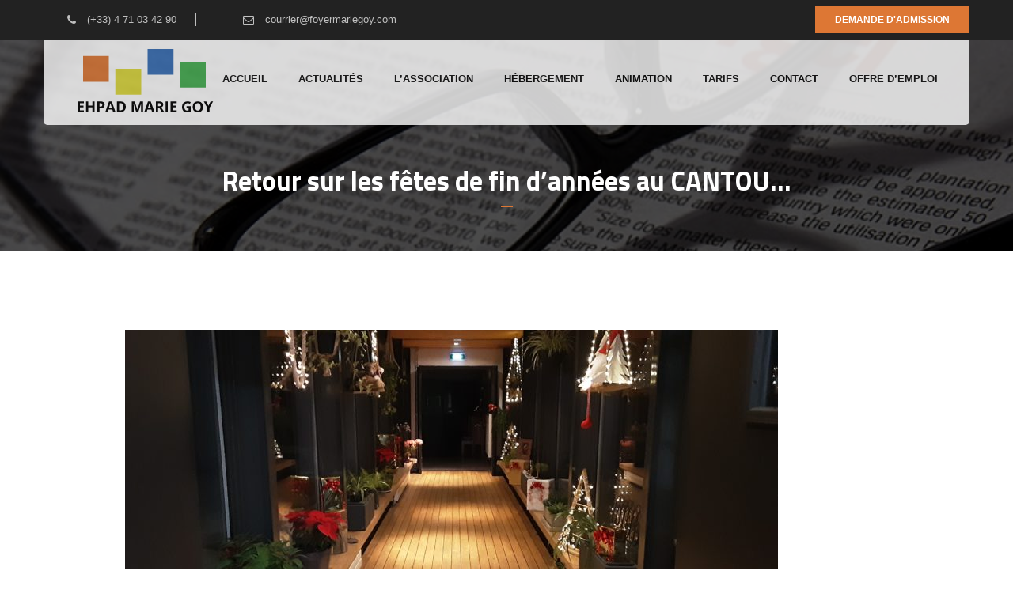

--- FILE ---
content_type: text/html; charset=UTF-8
request_url: https://www.foyermariegoy.com/2023/01/15/retour-sur-les-fetes-de-fin-dannees-au-cantou/
body_size: 11505
content:
<!DOCTYPE html>
<html lang="fr-FR">
	<head>
		 <!-- Basic -->
	    <meta http-equiv="Content-Type" content="text/html; charset=UTF-8" />
        <meta name="generator" content="motive">
	    <meta http-equiv="X-UA-Compatible" content="IE=edge">
		<meta name="viewport" content="width=device-width, initial-scale=1.0, maximum-scale=1.0, user-scalable=0">
		<link rel="stylesheet" href="https://maxcdn.bootstrapcdn.com/font-awesome/4.7.0/css/font-awesome.min.css">
		<!-- Favcon -->
					<link rel="shortcut icon" type="image/png" href="https://www.foyermariegoy.com/wp-content/themes/duplex/images/favicon.png">
				<title>Retour sur les fêtes de fin d&rsquo;années au CANTOU&#8230; &#8211; EHPAD MARIE GOY</title>
<meta name='robots' content='max-image-preview:large' />
<meta name="description" content="" />
<meta name="keywords" content="" />
<meta name="description" content="" />
<meta name="keywords" content="" />
<link rel='dns-prefetch' href='//maps.google.com' />
<link rel='dns-prefetch' href='//fonts.googleapis.com' />
<link rel="alternate" type="application/rss+xml" title="EHPAD MARIE GOY &raquo; Flux" href="https://www.foyermariegoy.com/feed/" />
<link rel="alternate" type="application/rss+xml" title="EHPAD MARIE GOY &raquo; Flux des commentaires" href="https://www.foyermariegoy.com/comments/feed/" />
<script type="text/javascript">
/* <![CDATA[ */
window._wpemojiSettings = {"baseUrl":"https:\/\/s.w.org\/images\/core\/emoji\/14.0.0\/72x72\/","ext":".png","svgUrl":"https:\/\/s.w.org\/images\/core\/emoji\/14.0.0\/svg\/","svgExt":".svg","source":{"concatemoji":"https:\/\/www.foyermariegoy.com\/wp-includes\/js\/wp-emoji-release.min.js?ver=6.4.3"}};
/*! This file is auto-generated */
!function(i,n){var o,s,e;function c(e){try{var t={supportTests:e,timestamp:(new Date).valueOf()};sessionStorage.setItem(o,JSON.stringify(t))}catch(e){}}function p(e,t,n){e.clearRect(0,0,e.canvas.width,e.canvas.height),e.fillText(t,0,0);var t=new Uint32Array(e.getImageData(0,0,e.canvas.width,e.canvas.height).data),r=(e.clearRect(0,0,e.canvas.width,e.canvas.height),e.fillText(n,0,0),new Uint32Array(e.getImageData(0,0,e.canvas.width,e.canvas.height).data));return t.every(function(e,t){return e===r[t]})}function u(e,t,n){switch(t){case"flag":return n(e,"\ud83c\udff3\ufe0f\u200d\u26a7\ufe0f","\ud83c\udff3\ufe0f\u200b\u26a7\ufe0f")?!1:!n(e,"\ud83c\uddfa\ud83c\uddf3","\ud83c\uddfa\u200b\ud83c\uddf3")&&!n(e,"\ud83c\udff4\udb40\udc67\udb40\udc62\udb40\udc65\udb40\udc6e\udb40\udc67\udb40\udc7f","\ud83c\udff4\u200b\udb40\udc67\u200b\udb40\udc62\u200b\udb40\udc65\u200b\udb40\udc6e\u200b\udb40\udc67\u200b\udb40\udc7f");case"emoji":return!n(e,"\ud83e\udef1\ud83c\udffb\u200d\ud83e\udef2\ud83c\udfff","\ud83e\udef1\ud83c\udffb\u200b\ud83e\udef2\ud83c\udfff")}return!1}function f(e,t,n){var r="undefined"!=typeof WorkerGlobalScope&&self instanceof WorkerGlobalScope?new OffscreenCanvas(300,150):i.createElement("canvas"),a=r.getContext("2d",{willReadFrequently:!0}),o=(a.textBaseline="top",a.font="600 32px Arial",{});return e.forEach(function(e){o[e]=t(a,e,n)}),o}function t(e){var t=i.createElement("script");t.src=e,t.defer=!0,i.head.appendChild(t)}"undefined"!=typeof Promise&&(o="wpEmojiSettingsSupports",s=["flag","emoji"],n.supports={everything:!0,everythingExceptFlag:!0},e=new Promise(function(e){i.addEventListener("DOMContentLoaded",e,{once:!0})}),new Promise(function(t){var n=function(){try{var e=JSON.parse(sessionStorage.getItem(o));if("object"==typeof e&&"number"==typeof e.timestamp&&(new Date).valueOf()<e.timestamp+604800&&"object"==typeof e.supportTests)return e.supportTests}catch(e){}return null}();if(!n){if("undefined"!=typeof Worker&&"undefined"!=typeof OffscreenCanvas&&"undefined"!=typeof URL&&URL.createObjectURL&&"undefined"!=typeof Blob)try{var e="postMessage("+f.toString()+"("+[JSON.stringify(s),u.toString(),p.toString()].join(",")+"));",r=new Blob([e],{type:"text/javascript"}),a=new Worker(URL.createObjectURL(r),{name:"wpTestEmojiSupports"});return void(a.onmessage=function(e){c(n=e.data),a.terminate(),t(n)})}catch(e){}c(n=f(s,u,p))}t(n)}).then(function(e){for(var t in e)n.supports[t]=e[t],n.supports.everything=n.supports.everything&&n.supports[t],"flag"!==t&&(n.supports.everythingExceptFlag=n.supports.everythingExceptFlag&&n.supports[t]);n.supports.everythingExceptFlag=n.supports.everythingExceptFlag&&!n.supports.flag,n.DOMReady=!1,n.readyCallback=function(){n.DOMReady=!0}}).then(function(){return e}).then(function(){var e;n.supports.everything||(n.readyCallback(),(e=n.source||{}).concatemoji?t(e.concatemoji):e.wpemoji&&e.twemoji&&(t(e.twemoji),t(e.wpemoji)))}))}((window,document),window._wpemojiSettings);
/* ]]> */
</script>
<style id='wp-emoji-styles-inline-css' type='text/css'>

	img.wp-smiley, img.emoji {
		display: inline !important;
		border: none !important;
		box-shadow: none !important;
		height: 1em !important;
		width: 1em !important;
		margin: 0 0.07em !important;
		vertical-align: -0.1em !important;
		background: none !important;
		padding: 0 !important;
	}
</style>
<link rel='stylesheet' id='wp-block-library-css' href='https://www.foyermariegoy.com/wp-includes/css/dist/block-library/style.min.css?ver=6.4.3' type='text/css' media='all' />
<style id='classic-theme-styles-inline-css' type='text/css'>
/*! This file is auto-generated */
.wp-block-button__link{color:#fff;background-color:#32373c;border-radius:9999px;box-shadow:none;text-decoration:none;padding:calc(.667em + 2px) calc(1.333em + 2px);font-size:1.125em}.wp-block-file__button{background:#32373c;color:#fff;text-decoration:none}
</style>
<style id='global-styles-inline-css' type='text/css'>
body{--wp--preset--color--black: #000000;--wp--preset--color--cyan-bluish-gray: #abb8c3;--wp--preset--color--white: #ffffff;--wp--preset--color--pale-pink: #f78da7;--wp--preset--color--vivid-red: #cf2e2e;--wp--preset--color--luminous-vivid-orange: #ff6900;--wp--preset--color--luminous-vivid-amber: #fcb900;--wp--preset--color--light-green-cyan: #7bdcb5;--wp--preset--color--vivid-green-cyan: #00d084;--wp--preset--color--pale-cyan-blue: #8ed1fc;--wp--preset--color--vivid-cyan-blue: #0693e3;--wp--preset--color--vivid-purple: #9b51e0;--wp--preset--gradient--vivid-cyan-blue-to-vivid-purple: linear-gradient(135deg,rgba(6,147,227,1) 0%,rgb(155,81,224) 100%);--wp--preset--gradient--light-green-cyan-to-vivid-green-cyan: linear-gradient(135deg,rgb(122,220,180) 0%,rgb(0,208,130) 100%);--wp--preset--gradient--luminous-vivid-amber-to-luminous-vivid-orange: linear-gradient(135deg,rgba(252,185,0,1) 0%,rgba(255,105,0,1) 100%);--wp--preset--gradient--luminous-vivid-orange-to-vivid-red: linear-gradient(135deg,rgba(255,105,0,1) 0%,rgb(207,46,46) 100%);--wp--preset--gradient--very-light-gray-to-cyan-bluish-gray: linear-gradient(135deg,rgb(238,238,238) 0%,rgb(169,184,195) 100%);--wp--preset--gradient--cool-to-warm-spectrum: linear-gradient(135deg,rgb(74,234,220) 0%,rgb(151,120,209) 20%,rgb(207,42,186) 40%,rgb(238,44,130) 60%,rgb(251,105,98) 80%,rgb(254,248,76) 100%);--wp--preset--gradient--blush-light-purple: linear-gradient(135deg,rgb(255,206,236) 0%,rgb(152,150,240) 100%);--wp--preset--gradient--blush-bordeaux: linear-gradient(135deg,rgb(254,205,165) 0%,rgb(254,45,45) 50%,rgb(107,0,62) 100%);--wp--preset--gradient--luminous-dusk: linear-gradient(135deg,rgb(255,203,112) 0%,rgb(199,81,192) 50%,rgb(65,88,208) 100%);--wp--preset--gradient--pale-ocean: linear-gradient(135deg,rgb(255,245,203) 0%,rgb(182,227,212) 50%,rgb(51,167,181) 100%);--wp--preset--gradient--electric-grass: linear-gradient(135deg,rgb(202,248,128) 0%,rgb(113,206,126) 100%);--wp--preset--gradient--midnight: linear-gradient(135deg,rgb(2,3,129) 0%,rgb(40,116,252) 100%);--wp--preset--font-size--small: 13px;--wp--preset--font-size--medium: 20px;--wp--preset--font-size--large: 36px;--wp--preset--font-size--x-large: 42px;--wp--preset--spacing--20: 0.44rem;--wp--preset--spacing--30: 0.67rem;--wp--preset--spacing--40: 1rem;--wp--preset--spacing--50: 1.5rem;--wp--preset--spacing--60: 2.25rem;--wp--preset--spacing--70: 3.38rem;--wp--preset--spacing--80: 5.06rem;--wp--preset--shadow--natural: 6px 6px 9px rgba(0, 0, 0, 0.2);--wp--preset--shadow--deep: 12px 12px 50px rgba(0, 0, 0, 0.4);--wp--preset--shadow--sharp: 6px 6px 0px rgba(0, 0, 0, 0.2);--wp--preset--shadow--outlined: 6px 6px 0px -3px rgba(255, 255, 255, 1), 6px 6px rgba(0, 0, 0, 1);--wp--preset--shadow--crisp: 6px 6px 0px rgba(0, 0, 0, 1);}:where(.is-layout-flex){gap: 0.5em;}:where(.is-layout-grid){gap: 0.5em;}body .is-layout-flow > .alignleft{float: left;margin-inline-start: 0;margin-inline-end: 2em;}body .is-layout-flow > .alignright{float: right;margin-inline-start: 2em;margin-inline-end: 0;}body .is-layout-flow > .aligncenter{margin-left: auto !important;margin-right: auto !important;}body .is-layout-constrained > .alignleft{float: left;margin-inline-start: 0;margin-inline-end: 2em;}body .is-layout-constrained > .alignright{float: right;margin-inline-start: 2em;margin-inline-end: 0;}body .is-layout-constrained > .aligncenter{margin-left: auto !important;margin-right: auto !important;}body .is-layout-constrained > :where(:not(.alignleft):not(.alignright):not(.alignfull)){max-width: var(--wp--style--global--content-size);margin-left: auto !important;margin-right: auto !important;}body .is-layout-constrained > .alignwide{max-width: var(--wp--style--global--wide-size);}body .is-layout-flex{display: flex;}body .is-layout-flex{flex-wrap: wrap;align-items: center;}body .is-layout-flex > *{margin: 0;}body .is-layout-grid{display: grid;}body .is-layout-grid > *{margin: 0;}:where(.wp-block-columns.is-layout-flex){gap: 2em;}:where(.wp-block-columns.is-layout-grid){gap: 2em;}:where(.wp-block-post-template.is-layout-flex){gap: 1.25em;}:where(.wp-block-post-template.is-layout-grid){gap: 1.25em;}.has-black-color{color: var(--wp--preset--color--black) !important;}.has-cyan-bluish-gray-color{color: var(--wp--preset--color--cyan-bluish-gray) !important;}.has-white-color{color: var(--wp--preset--color--white) !important;}.has-pale-pink-color{color: var(--wp--preset--color--pale-pink) !important;}.has-vivid-red-color{color: var(--wp--preset--color--vivid-red) !important;}.has-luminous-vivid-orange-color{color: var(--wp--preset--color--luminous-vivid-orange) !important;}.has-luminous-vivid-amber-color{color: var(--wp--preset--color--luminous-vivid-amber) !important;}.has-light-green-cyan-color{color: var(--wp--preset--color--light-green-cyan) !important;}.has-vivid-green-cyan-color{color: var(--wp--preset--color--vivid-green-cyan) !important;}.has-pale-cyan-blue-color{color: var(--wp--preset--color--pale-cyan-blue) !important;}.has-vivid-cyan-blue-color{color: var(--wp--preset--color--vivid-cyan-blue) !important;}.has-vivid-purple-color{color: var(--wp--preset--color--vivid-purple) !important;}.has-black-background-color{background-color: var(--wp--preset--color--black) !important;}.has-cyan-bluish-gray-background-color{background-color: var(--wp--preset--color--cyan-bluish-gray) !important;}.has-white-background-color{background-color: var(--wp--preset--color--white) !important;}.has-pale-pink-background-color{background-color: var(--wp--preset--color--pale-pink) !important;}.has-vivid-red-background-color{background-color: var(--wp--preset--color--vivid-red) !important;}.has-luminous-vivid-orange-background-color{background-color: var(--wp--preset--color--luminous-vivid-orange) !important;}.has-luminous-vivid-amber-background-color{background-color: var(--wp--preset--color--luminous-vivid-amber) !important;}.has-light-green-cyan-background-color{background-color: var(--wp--preset--color--light-green-cyan) !important;}.has-vivid-green-cyan-background-color{background-color: var(--wp--preset--color--vivid-green-cyan) !important;}.has-pale-cyan-blue-background-color{background-color: var(--wp--preset--color--pale-cyan-blue) !important;}.has-vivid-cyan-blue-background-color{background-color: var(--wp--preset--color--vivid-cyan-blue) !important;}.has-vivid-purple-background-color{background-color: var(--wp--preset--color--vivid-purple) !important;}.has-black-border-color{border-color: var(--wp--preset--color--black) !important;}.has-cyan-bluish-gray-border-color{border-color: var(--wp--preset--color--cyan-bluish-gray) !important;}.has-white-border-color{border-color: var(--wp--preset--color--white) !important;}.has-pale-pink-border-color{border-color: var(--wp--preset--color--pale-pink) !important;}.has-vivid-red-border-color{border-color: var(--wp--preset--color--vivid-red) !important;}.has-luminous-vivid-orange-border-color{border-color: var(--wp--preset--color--luminous-vivid-orange) !important;}.has-luminous-vivid-amber-border-color{border-color: var(--wp--preset--color--luminous-vivid-amber) !important;}.has-light-green-cyan-border-color{border-color: var(--wp--preset--color--light-green-cyan) !important;}.has-vivid-green-cyan-border-color{border-color: var(--wp--preset--color--vivid-green-cyan) !important;}.has-pale-cyan-blue-border-color{border-color: var(--wp--preset--color--pale-cyan-blue) !important;}.has-vivid-cyan-blue-border-color{border-color: var(--wp--preset--color--vivid-cyan-blue) !important;}.has-vivid-purple-border-color{border-color: var(--wp--preset--color--vivid-purple) !important;}.has-vivid-cyan-blue-to-vivid-purple-gradient-background{background: var(--wp--preset--gradient--vivid-cyan-blue-to-vivid-purple) !important;}.has-light-green-cyan-to-vivid-green-cyan-gradient-background{background: var(--wp--preset--gradient--light-green-cyan-to-vivid-green-cyan) !important;}.has-luminous-vivid-amber-to-luminous-vivid-orange-gradient-background{background: var(--wp--preset--gradient--luminous-vivid-amber-to-luminous-vivid-orange) !important;}.has-luminous-vivid-orange-to-vivid-red-gradient-background{background: var(--wp--preset--gradient--luminous-vivid-orange-to-vivid-red) !important;}.has-very-light-gray-to-cyan-bluish-gray-gradient-background{background: var(--wp--preset--gradient--very-light-gray-to-cyan-bluish-gray) !important;}.has-cool-to-warm-spectrum-gradient-background{background: var(--wp--preset--gradient--cool-to-warm-spectrum) !important;}.has-blush-light-purple-gradient-background{background: var(--wp--preset--gradient--blush-light-purple) !important;}.has-blush-bordeaux-gradient-background{background: var(--wp--preset--gradient--blush-bordeaux) !important;}.has-luminous-dusk-gradient-background{background: var(--wp--preset--gradient--luminous-dusk) !important;}.has-pale-ocean-gradient-background{background: var(--wp--preset--gradient--pale-ocean) !important;}.has-electric-grass-gradient-background{background: var(--wp--preset--gradient--electric-grass) !important;}.has-midnight-gradient-background{background: var(--wp--preset--gradient--midnight) !important;}.has-small-font-size{font-size: var(--wp--preset--font-size--small) !important;}.has-medium-font-size{font-size: var(--wp--preset--font-size--medium) !important;}.has-large-font-size{font-size: var(--wp--preset--font-size--large) !important;}.has-x-large-font-size{font-size: var(--wp--preset--font-size--x-large) !important;}
.wp-block-navigation a:where(:not(.wp-element-button)){color: inherit;}
:where(.wp-block-post-template.is-layout-flex){gap: 1.25em;}:where(.wp-block-post-template.is-layout-grid){gap: 1.25em;}
:where(.wp-block-columns.is-layout-flex){gap: 2em;}:where(.wp-block-columns.is-layout-grid){gap: 2em;}
.wp-block-pullquote{font-size: 1.5em;line-height: 1.6;}
</style>
<link rel='stylesheet' id='contact-form-7-css' href='https://www.foyermariegoy.com/wp-content/plugins/contact-form-7/includes/css/styles.css?ver=5.8.7' type='text/css' media='all' />
<link rel='stylesheet' id='bootstrap-css' href='https://www.foyermariegoy.com/wp-content/themes/duplex/css/bootstrap.min.css?ver=6.4.3' type='text/css' media='all' />
<link rel='stylesheet' id='font-awesome-css' href='https://www.foyermariegoy.com/wp-content/themes/duplex/css/font-awesome.min.css?ver=6.4.3' type='text/css' media='all' />
<link rel='stylesheet' id='masterslider-css' href='https://www.foyermariegoy.com/wp-content/themes/duplex/css/masterslider.css?ver=6.4.3' type='text/css' media='all' />
<link rel='stylesheet' id='fancybox-css' href='https://www.foyermariegoy.com/wp-content/themes/duplex/css/jquery.fancybox.css?ver=6.4.3' type='text/css' media='all' />
<link rel='stylesheet' id='animate-css' href='https://www.foyermariegoy.com/wp-content/themes/duplex/css/animate.css?ver=6.4.3' type='text/css' media='all' />
<link rel='stylesheet' id='slicknav-css' href='https://www.foyermariegoy.com/wp-content/themes/duplex/css/slicknav.css?ver=6.4.3' type='text/css' media='all' />
<link rel='stylesheet' id='flaticon-css' href='https://www.foyermariegoy.com/wp-content/themes/duplex/css/flaticon.css?ver=6.4.3' type='text/css' media='all' />
<link rel='stylesheet' id='hover-css' href='https://www.foyermariegoy.com/wp-content/themes/duplex/css/hover.css?ver=6.4.3' type='text/css' media='all' />
<link rel='stylesheet' id='owl-theme-css' href='https://www.foyermariegoy.com/wp-content/themes/duplex/css/owl.theme.css?ver=6.4.3' type='text/css' media='all' />
<link rel='stylesheet' id='owl-carousel-css' href='https://www.foyermariegoy.com/wp-content/themes/duplex/css/owl.carousel.css?ver=6.4.3' type='text/css' media='all' />
<link rel='stylesheet' id='bxslider-css' href='https://www.foyermariegoy.com/wp-content/themes/duplex/css/jquery.bxslider.css?ver=6.4.3' type='text/css' media='all' />
<link rel='stylesheet' id='smartmenus-css' href='https://www.foyermariegoy.com/wp-content/themes/duplex/css/jquery.smartmenus.bootstrap.css?ver=6.4.3' type='text/css' media='all' />
<link rel='stylesheet' id='scrollbar-css' href='https://www.foyermariegoy.com/wp-content/themes/duplex/css/jquery.mCustomScrollbar.min.css?ver=6.4.3' type='text/css' media='all' />
<link rel='stylesheet' id='duplex_main-style-css' href='https://www.foyermariegoy.com/wp-content/themes/duplex/style.css?ver=6.4.3' type='text/css' media='all' />
<link rel='stylesheet' id='duplex_responsive-css' href='https://www.foyermariegoy.com/wp-content/themes/duplex/css/responsive.css?ver=6.4.3' type='text/css' media='all' />
<link rel='stylesheet' id='duplex_custom-css' href='https://www.foyermariegoy.com/wp-content/themes/duplex/css/custom.css?ver=6.4.3' type='text/css' media='all' />
<link rel='stylesheet' id='duplex-theme-slug-fonts-css' href='https://fonts.googleapis.com/css?family=Poppins%3A400%2C300%2C500%2C600%2C700%7CBitter%3A400%2C400italic%2C700%7CCrimson+Text%3A400%2C400italic%2C600%2C600italic%2C700%2C700italic%7CTitillium+Web%3A400%2C600%2C700%2C600italic%2C300%2C300italic%2C700italic%2C900%7COpen%2BSans%2BCondensed%3A700%2C300italic%2C300%7CRaleway%7COswald%3A400%2C300%2C700&#038;subset=latin%2Clatin-ext' type='text/css' media='all' />
<script type="text/javascript" src="https://www.foyermariegoy.com/wp-includes/js/jquery/jquery.min.js?ver=3.7.1" id="jquery-core-js"></script>
<script type="text/javascript" src="https://www.foyermariegoy.com/wp-includes/js/jquery/jquery-migrate.min.js?ver=3.4.1" id="jquery-migrate-js"></script>
<script type="text/javascript" src="https://maps.google.com/maps/api/js?key&amp;ver=6.4.3" id="map_api-js"></script>
<script type="text/javascript" src="https://www.foyermariegoy.com/wp-content/themes/duplex/js/googlemaps.js?ver=6.4.3" id="googlemap-js"></script>
<!--[if lt IE 9]>
<script type="text/javascript" src="https://www.foyermariegoy.com/wp-content/themes/duplex/js/html5shiv.js?ver=6.4.3" id="html5shiv-js"></script>
<![endif]-->
<!--[if lt IE 9]>
<script type="text/javascript" src="https://www.foyermariegoy.com/wp-content/themes/duplex/js/respond.min.js?ver=6.4.3" id="respond-min-js"></script>
<![endif]-->
<link rel="https://api.w.org/" href="https://www.foyermariegoy.com/wp-json/" /><link rel="alternate" type="application/json" href="https://www.foyermariegoy.com/wp-json/wp/v2/posts/13783" /><link rel="EditURI" type="application/rsd+xml" title="RSD" href="https://www.foyermariegoy.com/xmlrpc.php?rsd" />
<meta name="generator" content="WordPress 6.4.3" />
<link rel="canonical" href="https://www.foyermariegoy.com/2023/01/15/retour-sur-les-fetes-de-fin-dannees-au-cantou/" />
<link rel='shortlink' href='https://www.foyermariegoy.com/?p=13783' />
<link rel="alternate" type="application/json+oembed" href="https://www.foyermariegoy.com/wp-json/oembed/1.0/embed?url=https%3A%2F%2Fwww.foyermariegoy.com%2F2023%2F01%2F15%2Fretour-sur-les-fetes-de-fin-dannees-au-cantou%2F" />
<link rel="alternate" type="text/xml+oembed" href="https://www.foyermariegoy.com/wp-json/oembed/1.0/embed?url=https%3A%2F%2Fwww.foyermariegoy.com%2F2023%2F01%2F15%2Fretour-sur-les-fetes-de-fin-dannees-au-cantou%2F&#038;format=xml" />
<script type="text/javascript"> if( ajaxurl === undefined ) var ajaxurl = "https://www.foyermariegoy.com/wp-admin/admin-ajax.php";</script>		<style type="text/css">
					</style>
        
        		
		        <meta name="generator" content="Powered by Slider Revolution 6.6.20 - responsive, Mobile-Friendly Slider Plugin for WordPress with comfortable drag and drop interface." />
<script>function setREVStartSize(e){
			//window.requestAnimationFrame(function() {
				window.RSIW = window.RSIW===undefined ? window.innerWidth : window.RSIW;
				window.RSIH = window.RSIH===undefined ? window.innerHeight : window.RSIH;
				try {
					var pw = document.getElementById(e.c).parentNode.offsetWidth,
						newh;
					pw = pw===0 || isNaN(pw) || (e.l=="fullwidth" || e.layout=="fullwidth") ? window.RSIW : pw;
					e.tabw = e.tabw===undefined ? 0 : parseInt(e.tabw);
					e.thumbw = e.thumbw===undefined ? 0 : parseInt(e.thumbw);
					e.tabh = e.tabh===undefined ? 0 : parseInt(e.tabh);
					e.thumbh = e.thumbh===undefined ? 0 : parseInt(e.thumbh);
					e.tabhide = e.tabhide===undefined ? 0 : parseInt(e.tabhide);
					e.thumbhide = e.thumbhide===undefined ? 0 : parseInt(e.thumbhide);
					e.mh = e.mh===undefined || e.mh=="" || e.mh==="auto" ? 0 : parseInt(e.mh,0);
					if(e.layout==="fullscreen" || e.l==="fullscreen")
						newh = Math.max(e.mh,window.RSIH);
					else{
						e.gw = Array.isArray(e.gw) ? e.gw : [e.gw];
						for (var i in e.rl) if (e.gw[i]===undefined || e.gw[i]===0) e.gw[i] = e.gw[i-1];
						e.gh = e.el===undefined || e.el==="" || (Array.isArray(e.el) && e.el.length==0)? e.gh : e.el;
						e.gh = Array.isArray(e.gh) ? e.gh : [e.gh];
						for (var i in e.rl) if (e.gh[i]===undefined || e.gh[i]===0) e.gh[i] = e.gh[i-1];
											
						var nl = new Array(e.rl.length),
							ix = 0,
							sl;
						e.tabw = e.tabhide>=pw ? 0 : e.tabw;
						e.thumbw = e.thumbhide>=pw ? 0 : e.thumbw;
						e.tabh = e.tabhide>=pw ? 0 : e.tabh;
						e.thumbh = e.thumbhide>=pw ? 0 : e.thumbh;
						for (var i in e.rl) nl[i] = e.rl[i]<window.RSIW ? 0 : e.rl[i];
						sl = nl[0];
						for (var i in nl) if (sl>nl[i] && nl[i]>0) { sl = nl[i]; ix=i;}
						var m = pw>(e.gw[ix]+e.tabw+e.thumbw) ? 1 : (pw-(e.tabw+e.thumbw)) / (e.gw[ix]);
						newh =  (e.gh[ix] * m) + (e.tabh + e.thumbh);
					}
					var el = document.getElementById(e.c);
					if (el!==null && el) el.style.height = newh+"px";
					el = document.getElementById(e.c+"_wrapper");
					if (el!==null && el) {
						el.style.height = newh+"px";
						el.style.display = "block";
					}
				} catch(e){
					console.log("Failure at Presize of Slider:" + e)
				}
			//});
		  };</script>
	</head>
	<body class="post-template-default single single-post postid-13783 single-format-standard">
	<div class="main-wrapper">
	
    <!-- Main Header-->
    <header class="main-header">
    	<!-- Header Top -->
    	<div class="header-top">
        	<div class="auto-container">
            	<div class="row clearfix">

                    <!--Top Left-->
                    <div class="top-left col-md-9 col-sm-9 col-xs-12">
                    	<ul>
                        	<li><a href="http://(+33)%204%2071%2003%2042%2090"><span class="icon fa fa-phone"></span> (+33) 4 71 03 42 90</a></li>
                        	<li><a href="mailto:"><span class="icon fa fa-envelope-o"></span> courrier@foyermariegoy.com</a></li>
                        </ul>
                    </div>

                    <!--Top Right-->
                    <div class="top-right col-md-3 col-sm-3 col-xs-12">
                    	<div class="link-box"><a target="_blank" href="https://trajectoire.sante-ra.fr/Trajectoire/Default.aspx" class="theme-btn">Demande d&#039;admission</a></div>
                    </div>

                </div>

            </div>
        </div><!-- Header Top End -->

        <!--Header Lower-->
        <div style="opacity:0.8" class="header-lower">
        	<div class="auto-container">
            	<!-- Main Box -->
            	<div class="main-box">

                    <div class="outer-container clearfix">
                        <!--Logo Box-->
                        <div class="logo-box">
                                                            <div class="logo"><a href="https://www.foyermariegoy.com/"><img src="https://www.foyermariegoy.com/wp-content/uploads/2016/11/logo-marie-goy.png" alt="image"></a></div>
                                                    </div>

                        <!--Nav Outer-->
                        <div class="nav-outer clearfix">
                            <!-- Main Menu -->
                            <nav class="main-menu">
                                <div class="navbar-header">
                                    <!-- Toggle Button -->
                                    <button type="button" class="navbar-toggle" data-toggle="collapse" data-target=".navbar-collapse">
                                    <span class="icon-bar"></span>
                                    <span class="icon-bar"></span>
                                    <span class="icon-bar"></span>
                                    </button>
                                </div>

                                <div class="navbar-collapse collapse clearfix">
                                    <ul class="navigation clearfix">
                                        <li id="menu-item-401" class="menu-item menu-item-type-post_type menu-item-object-page menu-item-home menu-item-401"><a title="Accueil" href="https://www.foyermariegoy.com/" class="hvr-underline-from-left1" data-scroll data-options="easing: easeOutQuart">Accueil</a></li>
<li id="menu-item-403" class="menu-item menu-item-type-post_type menu-item-object-page menu-item-403"><a title="Actualités" href="https://www.foyermariegoy.com/actualites/" class="hvr-underline-from-left1" data-scroll data-options="easing: easeOutQuart">Actualités</a></li>
<li id="menu-item-431" class="menu-item menu-item-type-post_type menu-item-object-page menu-item-431"><a title="L&#039;association" href="https://www.foyermariegoy.com/association/" class="hvr-underline-from-left1" data-scroll data-options="easing: easeOutQuart">L&rsquo;association</a></li>
<li id="menu-item-432" class="menu-item menu-item-type-post_type menu-item-object-page menu-item-has-children menu-item-432 dropdown"><a title="Hébergement" href="https://www.foyermariegoy.com/hebergement/" data-toggle="dropdown1" class="hvr-underline-from-left1" aria-expanded="false" data-scroll data-options="easing: easeOutQuart">Hébergement</a>
<ul role="menu" class="dropdown-menu submenu">
	<li id="menu-item-828" class="menu-item menu-item-type-post_type menu-item-object-page menu-item-828"><a title="Cantou" href="https://www.foyermariegoy.com/cantou/">Cantou</a></li>
	<li id="menu-item-438" class="menu-item menu-item-type-post_type menu-item-object-page menu-item-438"><a title="Hébergement permanent" href="https://www.foyermariegoy.com/hebergement-permanent/">Hébergement permanent</a></li>
	<li id="menu-item-437" class="menu-item menu-item-type-post_type menu-item-object-page menu-item-437"><a title="Accueil temporaire" href="https://www.foyermariegoy.com/accueil-temporaire/">Accueil temporaire</a></li>
</ul>
</li>
<li id="menu-item-474" class="menu-item menu-item-type-post_type menu-item-object-page menu-item-474"><a title="Animation" href="https://www.foyermariegoy.com/animation/" class="hvr-underline-from-left1" data-scroll data-options="easing: easeOutQuart">Animation</a></li>
<li id="menu-item-445" class="menu-item menu-item-type-post_type menu-item-object-page menu-item-445"><a title="Tarifs" href="https://www.foyermariegoy.com/tarifs/" class="hvr-underline-from-left1" data-scroll data-options="easing: easeOutQuart">Tarifs</a></li>
<li id="menu-item-402" class="menu-item menu-item-type-post_type menu-item-object-page menu-item-402"><a title="Contact" href="https://www.foyermariegoy.com/contact/" class="hvr-underline-from-left1" data-scroll data-options="easing: easeOutQuart">Contact</a></li>
<li id="menu-item-448" class="menu-item menu-item-type-post_type menu-item-object-page menu-item-448"><a title="Offre d&#039;emploi" href="https://www.foyermariegoy.com/offre-emploi/" class="hvr-underline-from-left1" data-scroll data-options="easing: easeOutQuart">Offre d&#8217;emploi</a></li>
                                    </ul>
                                </div>
                            </nav><!-- Main Menu End-->

                        </div><!--Nav Outer End-->

                        <!-- Hidden Nav Toggler -->
                        <div class="nav-toggler">
                        <button class="hidden-bar-opener"><span class="icon fa fa-bars"></span></button>
                        </div><!-- / Hidden Nav Toggler -->

                        <!--Search Btn-->
                        <div class="search-box-btn"><span class="icon fa fa-search"></span></div>

                    </div>
                </div><!-- End Main Box -->

            </div>
        </div><!--End Header Lower-->

    </header>
    <!--End Main Header -->

    <!-- Hidden Navigation Bar -->
    <section class="hidden-bar right-align">

        <div class="hidden-bar-closer">
            <button class="btn"><i class="fa fa-close"></i></button>
        </div>

        <!-- Hidden Bar Wrapper -->
        <div class="hidden-bar-wrapper">

            <!-- .logo -->
            <div class="logo text-center">

                                    <a href="https://www.foyermariegoy.com/"><img src="https://www.foyermariegoy.com/wp-content/uploads/2016/11/logo-marie-goy.png" alt="image"></a>
                
            </div><!-- /.logo -->

            <!-- .Side-menu -->
            <div class="side-menu">
            <!-- .navigation -->
                <ul class="navigation clearfix">
                    <li class="menu-item menu-item-type-post_type menu-item-object-page menu-item-home menu-item-401"><a title="Accueil" href="https://www.foyermariegoy.com/" class="hvr-underline-from-left1" data-scroll data-options="easing: easeOutQuart">Accueil</a></li>
<li class="menu-item menu-item-type-post_type menu-item-object-page menu-item-403"><a title="Actualités" href="https://www.foyermariegoy.com/actualites/" class="hvr-underline-from-left1" data-scroll data-options="easing: easeOutQuart">Actualités</a></li>
<li class="menu-item menu-item-type-post_type menu-item-object-page menu-item-431"><a title="L&#039;association" href="https://www.foyermariegoy.com/association/" class="hvr-underline-from-left1" data-scroll data-options="easing: easeOutQuart">L&rsquo;association</a></li>
<li class="menu-item menu-item-type-post_type menu-item-object-page menu-item-has-children menu-item-432 dropdown"><a title="Hébergement" href="https://www.foyermariegoy.com/hebergement/" data-toggle="dropdown1" class="hvr-underline-from-left1" aria-expanded="false" data-scroll data-options="easing: easeOutQuart">Hébergement</a>
<ul role="menu" class="dropdown-menu submenu">
	<li class="menu-item menu-item-type-post_type menu-item-object-page menu-item-828"><a title="Cantou" href="https://www.foyermariegoy.com/cantou/">Cantou</a></li>
	<li class="menu-item menu-item-type-post_type menu-item-object-page menu-item-438"><a title="Hébergement permanent" href="https://www.foyermariegoy.com/hebergement-permanent/">Hébergement permanent</a></li>
	<li class="menu-item menu-item-type-post_type menu-item-object-page menu-item-437"><a title="Accueil temporaire" href="https://www.foyermariegoy.com/accueil-temporaire/">Accueil temporaire</a></li>
</ul>
</li>
<li class="menu-item menu-item-type-post_type menu-item-object-page menu-item-474"><a title="Animation" href="https://www.foyermariegoy.com/animation/" class="hvr-underline-from-left1" data-scroll data-options="easing: easeOutQuart">Animation</a></li>
<li class="menu-item menu-item-type-post_type menu-item-object-page menu-item-445"><a title="Tarifs" href="https://www.foyermariegoy.com/tarifs/" class="hvr-underline-from-left1" data-scroll data-options="easing: easeOutQuart">Tarifs</a></li>
<li class="menu-item menu-item-type-post_type menu-item-object-page menu-item-402"><a title="Contact" href="https://www.foyermariegoy.com/contact/" class="hvr-underline-from-left1" data-scroll data-options="easing: easeOutQuart">Contact</a></li>
<li class="menu-item menu-item-type-post_type menu-item-object-page menu-item-448"><a title="Offre d&#039;emploi" href="https://www.foyermariegoy.com/offre-emploi/" class="hvr-underline-from-left1" data-scroll data-options="easing: easeOutQuart">Offre d&#8217;emploi</a></li>
                </ul>
            </div><!-- /.Side-menu -->
        	
        </div><!-- / Hidden Bar Wrapper -->
    </section><!-- / Hidden Bar -->
  
<!-- page title area -->
<div class="page_titel" style="background-image:url('http://www.foyermariegoy.com/wp-content/uploads/2016/04/newspaper.jpg');">
	    <div class="container">
        <div class="row">
            <div class="page_heading text-center">
                 <h2>  Retour sur les fêtes de fin d&rsquo;années au CANTOU&#8230;</h2>
                 <span></span>
                 
            </div>
        </div>
    </div>
</div>

<!-- blog page start -->
<!-- blog page start -->
<div id="blog_page">
    <div class="container">
        <div class="row">

            <!-- sidebar area -->
			
            <div class=" col-lg-12 col-md-12 col-sm-12 col-xs-12 ">
                
                <div class="blog_content ">
                    <div class="col-lg-12 col-md-12 col-sm-12 col-xs-12">
                                                <div class="about_single blog_img">
                            <div class="img-holder">
                                <img width="825" height="400" src="https://www.foyermariegoy.com/wp-content/uploads/2023/01/20221213_174939-1-825x400.jpg" class="img-responsive wp-post-image" alt="" decoding="async" fetchpriority="high" />                            </div>
                        </div>
                        
                        <div class="blog_text pull-right1 width_blog">
                            <h4>Posté le Jan 15 2023</h4>
                        </div>
                        <p><span style="font-size: 18pt;"><strong>Partons à la découverte des nombreuses décorations de Noël réalisées par les Résidents, accompagné par les soignants du CANTOU.</strong> Salon ,salle à manger, jardin d&rsquo;hiver, etc. <strong>Tous les espaces sont investis</strong> pour nous plonger avec émerveillement dans la magie de Noël.</span></p>
<p><span style="font-size: 18pt;">Les portes se sont transformées en paquet cadeau géant, <strong>alors comment ne pas tomber sous le charme !!!</strong></span></p>
<p><span style="font-size: 18pt;">La salle à manger accueille pour l&rsquo;occasion <strong>une magnifique cheminée,</strong> à ses côtés trône le sapin orné de jolies boules et guirlandes.</span></p>
<p><span style="font-size: 18pt;"><strong>Le jardin d&rsquo;hiver situé au cœur du 1er étage</strong> s&rsquo;est paré de ses plus beaux atouts et révèle la splendeur de ses illuminations à la tombée de la nuit pour le plaisir de tous.</span></p>
<p><span style="font-size: 18pt;"><img decoding="async" class="alignnone wp-image-13784" src="https://www.foyermariegoy.com/wp-content/uploads/2023/01/20221204_121101-300x225.jpg" alt="20221204_121101" width="489" height="367" srcset="https://www.foyermariegoy.com/wp-content/uploads/2023/01/20221204_121101-300x225.jpg 300w, https://www.foyermariegoy.com/wp-content/uploads/2023/01/20221204_121101-768x576.jpg 768w, https://www.foyermariegoy.com/wp-content/uploads/2023/01/20221204_121101-1024x768.jpg 1024w" sizes="(max-width: 489px) 100vw, 489px" /> <img decoding="async" class="alignnone wp-image-13790" src="https://www.foyermariegoy.com/wp-content/uploads/2023/01/20221213_174703-300x225.jpg" alt="20221213_174703" width="488" height="366" srcset="https://www.foyermariegoy.com/wp-content/uploads/2023/01/20221213_174703-300x225.jpg 300w, https://www.foyermariegoy.com/wp-content/uploads/2023/01/20221213_174703-768x576.jpg 768w, https://www.foyermariegoy.com/wp-content/uploads/2023/01/20221213_174703-1024x768.jpg 1024w" sizes="(max-width: 488px) 100vw, 488px" /> </span></p>
<p><span style="font-size: 18pt;"><img loading="lazy" decoding="async" class="wp-image-13793 alignright" src="https://www.foyermariegoy.com/wp-content/uploads/2023/01/20221213_174936-300x225.jpg" alt="20221213_174936" width="603" height="452" srcset="https://www.foyermariegoy.com/wp-content/uploads/2023/01/20221213_174936-300x225.jpg 300w, https://www.foyermariegoy.com/wp-content/uploads/2023/01/20221213_174936-768x576.jpg 768w, https://www.foyermariegoy.com/wp-content/uploads/2023/01/20221213_174936-1024x768.jpg 1024w" sizes="(max-width: 603px) 100vw, 603px" /> <img loading="lazy" decoding="async" class="alignnone size-medium wp-image-13795" src="https://www.foyermariegoy.com/wp-content/uploads/2023/01/20221213_175008-300x225.jpg" alt="20221213_175008" width="300" height="225" srcset="https://www.foyermariegoy.com/wp-content/uploads/2023/01/20221213_175008-300x225.jpg 300w, https://www.foyermariegoy.com/wp-content/uploads/2023/01/20221213_175008-768x576.jpg 768w, https://www.foyermariegoy.com/wp-content/uploads/2023/01/20221213_175008-1024x768.jpg 1024w" sizes="(max-width: 300px) 100vw, 300px" /> <img loading="lazy" decoding="async" class="alignnone size-medium wp-image-13796" src="https://www.foyermariegoy.com/wp-content/uploads/2023/01/20221213_175034-300x225.jpg" alt="20221213_175034" width="300" height="225" srcset="https://www.foyermariegoy.com/wp-content/uploads/2023/01/20221213_175034-300x225.jpg 300w, https://www.foyermariegoy.com/wp-content/uploads/2023/01/20221213_175034-768x576.jpg 768w, https://www.foyermariegoy.com/wp-content/uploads/2023/01/20221213_175034-1024x768.jpg 1024w" sizes="(max-width: 300px) 100vw, 300px" /> <img loading="lazy" decoding="async" class=" wp-image-13797 alignright" src="https://www.foyermariegoy.com/wp-content/uploads/2023/01/20221213_175109-300x225.jpg" alt="20221213_175109" width="606" height="455" srcset="https://www.foyermariegoy.com/wp-content/uploads/2023/01/20221213_175109-300x225.jpg 300w, https://www.foyermariegoy.com/wp-content/uploads/2023/01/20221213_175109-768x576.jpg 768w, https://www.foyermariegoy.com/wp-content/uploads/2023/01/20221213_175109-1024x768.jpg 1024w" sizes="(max-width: 606px) 100vw, 606px" /> <img loading="lazy" decoding="async" class="alignnone size-medium wp-image-13798" src="https://www.foyermariegoy.com/wp-content/uploads/2023/01/20221217_091647-300x225.jpg" alt="20221217_091647" width="300" height="225" srcset="https://www.foyermariegoy.com/wp-content/uploads/2023/01/20221217_091647-300x225.jpg 300w, https://www.foyermariegoy.com/wp-content/uploads/2023/01/20221217_091647-768x576.jpg 768w, https://www.foyermariegoy.com/wp-content/uploads/2023/01/20221217_091647-1024x768.jpg 1024w" sizes="(max-width: 300px) 100vw, 300px" /></span></p>
<p><span style="font-size: 18pt;">À l&rsquo;occasion des fêtes de fin d&rsquo;années, <strong>les Résidents ont pu déguster un repas de fête élaboré et confectionné par les cuisinières de la maison,</strong> le tous mis en valeur par des tables joliment décorées.</span></p>
<p><span style="font-size: 18pt;"><img loading="lazy" decoding="async" class="wp-image-13799 alignright" src="https://www.foyermariegoy.com/wp-content/uploads/2023/01/20221225_114429-300x225.jpg" alt="20221225_114429" width="603" height="452" srcset="https://www.foyermariegoy.com/wp-content/uploads/2023/01/20221225_114429-300x225.jpg 300w, https://www.foyermariegoy.com/wp-content/uploads/2023/01/20221225_114429-768x576.jpg 768w, https://www.foyermariegoy.com/wp-content/uploads/2023/01/20221225_114429-1024x768.jpg 1024w" sizes="(max-width: 603px) 100vw, 603px" /> <img loading="lazy" decoding="async" class="alignnone size-medium wp-image-13800" src="https://www.foyermariegoy.com/wp-content/uploads/2023/01/20221225_114453-300x225.jpg" alt="20221225_114453" width="300" height="225" srcset="https://www.foyermariegoy.com/wp-content/uploads/2023/01/20221225_114453-300x225.jpg 300w, https://www.foyermariegoy.com/wp-content/uploads/2023/01/20221225_114453-768x576.jpg 768w, https://www.foyermariegoy.com/wp-content/uploads/2023/01/20221225_114453-1024x768.jpg 1024w" sizes="(max-width: 300px) 100vw, 300px" /> <img loading="lazy" decoding="async" class="alignnone size-medium wp-image-13801" src="https://www.foyermariegoy.com/wp-content/uploads/2023/01/20221225_114508-300x225.jpg" alt="20221225_114508" width="300" height="225" srcset="https://www.foyermariegoy.com/wp-content/uploads/2023/01/20221225_114508-300x225.jpg 300w, https://www.foyermariegoy.com/wp-content/uploads/2023/01/20221225_114508-768x576.jpg 768w, https://www.foyermariegoy.com/wp-content/uploads/2023/01/20221225_114508-1024x768.jpg 1024w" sizes="(max-width: 300px) 100vw, 300px" /> <img loading="lazy" decoding="async" class="wp-image-13802 alignright" src="https://www.foyermariegoy.com/wp-content/uploads/2023/01/20221225_114514-300x225.jpg" alt="20221225_114514" width="602" height="452" srcset="https://www.foyermariegoy.com/wp-content/uploads/2023/01/20221225_114514-300x225.jpg 300w, https://www.foyermariegoy.com/wp-content/uploads/2023/01/20221225_114514-768x576.jpg 768w, https://www.foyermariegoy.com/wp-content/uploads/2023/01/20221225_114514-1024x768.jpg 1024w" sizes="(max-width: 602px) 100vw, 602px" /> <img loading="lazy" decoding="async" class="alignnone size-medium wp-image-13803" src="https://www.foyermariegoy.com/wp-content/uploads/2023/01/20221225_114832-300x225.jpg" alt="20221225_114832" width="300" height="225" srcset="https://www.foyermariegoy.com/wp-content/uploads/2023/01/20221225_114832-300x225.jpg 300w, https://www.foyermariegoy.com/wp-content/uploads/2023/01/20221225_114832-768x576.jpg 768w, https://www.foyermariegoy.com/wp-content/uploads/2023/01/20221225_114832-1024x768.jpg 1024w" sizes="(max-width: 300px) 100vw, 300px" /> <img loading="lazy" decoding="async" class="alignnone size-medium wp-image-13804" src="https://www.foyermariegoy.com/wp-content/uploads/2023/01/20230101_111524-300x225.jpg" alt="20230101_111524" width="300" height="225" srcset="https://www.foyermariegoy.com/wp-content/uploads/2023/01/20230101_111524-300x225.jpg 300w, https://www.foyermariegoy.com/wp-content/uploads/2023/01/20230101_111524-768x576.jpg 768w, https://www.foyermariegoy.com/wp-content/uploads/2023/01/20230101_111524-1024x768.jpg 1024w" sizes="(max-width: 300px) 100vw, 300px" /> <img loading="lazy" decoding="async" class="alignnone size-medium wp-image-13805" src="https://www.foyermariegoy.com/wp-content/uploads/2023/01/20230101_111536-300x225.jpg" alt="20230101_111536" width="300" height="225" srcset="https://www.foyermariegoy.com/wp-content/uploads/2023/01/20230101_111536-300x225.jpg 300w, https://www.foyermariegoy.com/wp-content/uploads/2023/01/20230101_111536-768x576.jpg 768w, https://www.foyermariegoy.com/wp-content/uploads/2023/01/20230101_111536-1024x768.jpg 1024w" sizes="(max-width: 300px) 100vw, 300px" /> <img loading="lazy" decoding="async" class="alignnone size-medium wp-image-13806" src="https://www.foyermariegoy.com/wp-content/uploads/2023/01/20230101_111545-300x225.jpg" alt="20230101_111545" width="300" height="225" srcset="https://www.foyermariegoy.com/wp-content/uploads/2023/01/20230101_111545-300x225.jpg 300w, https://www.foyermariegoy.com/wp-content/uploads/2023/01/20230101_111545-768x576.jpg 768w, https://www.foyermariegoy.com/wp-content/uploads/2023/01/20230101_111545-1024x768.jpg 1024w" sizes="(max-width: 300px) 100vw, 300px" /> <img loading="lazy" decoding="async" class="alignnone size-medium wp-image-13808" src="https://www.foyermariegoy.com/wp-content/uploads/2023/01/20230101_113905-300x225.jpg" alt="20230101_113905" width="300" height="225" srcset="https://www.foyermariegoy.com/wp-content/uploads/2023/01/20230101_113905-300x225.jpg 300w, https://www.foyermariegoy.com/wp-content/uploads/2023/01/20230101_113905-768x576.jpg 768w, https://www.foyermariegoy.com/wp-content/uploads/2023/01/20230101_113905-1024x768.jpg 1024w" sizes="(max-width: 300px) 100vw, 300px" /> <img loading="lazy" decoding="async" class="wp-image-13809 alignright" src="https://www.foyermariegoy.com/wp-content/uploads/2023/01/20230101_113923-300x225.jpg" alt="20230101_113923" width="469" height="352" srcset="https://www.foyermariegoy.com/wp-content/uploads/2023/01/20230101_113923-300x225.jpg 300w, https://www.foyermariegoy.com/wp-content/uploads/2023/01/20230101_113923-768x576.jpg 768w, https://www.foyermariegoy.com/wp-content/uploads/2023/01/20230101_113923-1024x768.jpg 1024w" sizes="(max-width: 469px) 100vw, 469px" /></span></p>
<p><span style="font-size: 18pt;"><strong>Chacun s&rsquo;est employé à transformer l&rsquo;ordinaire en magie de Noël,</strong> une parenthèse d&rsquo;oisiveté.</span></p>
<p><span style="font-size: 18pt;">Lucile B.</span></p>

                        <div class="blog_sheare">

                            <div class="col-lg-md-6 col-lg-6 col-sm-6 col-xs-12">
                                <div class="blog_share_left">
                                <h2><span class="texts"></span> </h2>
                                </div>
                            </div>
                            <div class="col-lg-6 col-md-6 col-sm-6 col-xs-12">
                                <div class="blog_social ">
                                    <ul>
                                        <li><a class="title_share" href="">Partager :</a></li>
                                        <li><a href="#"><i class="fa fa-facebook"></i></a></li>
                                        <li><a href="#"><i class="fa fa-twitter"></i></a></li>
                                        <li><a href="#"><i class="fa fa-rss"></i></a></li>
                                    </ul>
                                	<script type="text/javascript">var switchTo5x=true;</script>
							    	<script type="text/javascript" src="https://ws.sharethis.com/button/buttons.js"></script>
                                	<script type="text/javascript">stLight.options({publisher: "e5f231e9-4404-49b7-bc55-0e8351a047cc", doNotHash: false, doNotCopy: false, hashAddressBar: false});</script>
                                </div>
                            </div>

                        </div>




                    </div>

                </div>

                            </div>

            <!-- sidebar area -->
			
        </div>
    </div>
</div>
<!-- blog page end -->

		<!---footer start area -->
	<section id="footer_area">
		        <div class="container">
			
                            <div class="row">
                    <div class="footer_content">
                        <div id="text-6"  class="col-lg-3 col-md-3 col-sm-6 col-xs-12 footer_spacing footer-widget widget_text"><h2>EHPAD Marie Goy</h2>			<div class="textwidget"><span></span>
</br>
Située dans la ville de VOREY, la maison de retraite Marie GOY est un EHPAD (Etablissement d‘Hébergement pour Personnes Âgées Dépendantes) privé à but non lucratif de 75 places en Hébergement Permanent (dont 10 réservées à l’unité CANTOU) et de 5 places en Hébergement Temporaire.</div>
		</div><div id="bunch_latest_comments_with_image-3"  class="col-lg-3 col-md-3 col-sm-6 col-xs-12 footer_spacing footer-widget widget_bunch_latest_comments_with_image">		
		<div class="column_title">
            <h2>Actualités</h2>            <span></span>
        </div>
        
                
           	<!-- Title -->
				                    
                    <div class="column-two">
            
                        <div class="column_img">
                            <img width="55" height="50" src="https://www.foyermariegoy.com/wp-content/uploads/2026/01/IMG-20260108-WA0002-55x50.jpg" class="attachment-duplex_55x50 size-duplex_55x50 wp-post-image" alt="" decoding="async" loading="lazy" srcset="https://www.foyermariegoy.com/wp-content/uploads/2026/01/IMG-20260108-WA0002-55x50.jpg 55w, https://www.foyermariegoy.com/wp-content/uploads/2026/01/IMG-20260108-WA0002-569x513.jpg 569w, https://www.foyermariegoy.com/wp-content/uploads/2026/01/IMG-20260108-WA0002-251x230.jpg 251w, https://www.foyermariegoy.com/wp-content/uploads/2026/01/IMG-20260108-WA0002-76x70.jpg 76w" sizes="(max-width: 55px) 100vw, 55px" />                        </div>
                        <div class="column_text">
                            <a href="https://www.foyermariegoy.com/2026/01/08/ceremonie-des-voeux/"><p>Cérémonie des vœux &#8230;</p></a>
                            <h3>janvier 08, 2026</h3>
                        </div>
                    </div>
                    
                                    
                    <div class="column-two">
            
                        <div class="column_img">
                            <img width="55" height="50" src="https://www.foyermariegoy.com/wp-content/uploads/2026/01/Psychologue-55x50.png" class="attachment-duplex_55x50 size-duplex_55x50 wp-post-image" alt="" decoding="async" loading="lazy" srcset="https://www.foyermariegoy.com/wp-content/uploads/2026/01/Psychologue-55x50.png 55w, https://www.foyermariegoy.com/wp-content/uploads/2026/01/Psychologue-251x230.png 251w, https://www.foyermariegoy.com/wp-content/uploads/2026/01/Psychologue-76x70.png 76w" sizes="(max-width: 55px) 100vw, 55px" />                        </div>
                        <div class="column_text">
                            <a href="https://www.foyermariegoy.com/2026/01/07/arrivee-dune-nouvelle-psychologue/"><p>Arrivée d’une nouvelle psychologue &#8230;</p></a>
                            <h3>janvier 07, 2026</h3>
                        </div>
                    </div>
                    
                                
                
        </div><div id="bunch_conatct_info-3"  class="col-lg-3 col-md-3 col-sm-6 col-xs-12 footer_spacing footer-widget widget_bunch_conatct_info">		
		<div class="column-three">
            <h2>Adresse</h2>            <span></span>
            <a href="" class="i fa fa-map-marker"></a> Rue du 11 Novembre </br>43800 VOREY sur ARZON<br />            <a href="" class="i fa fa-phone"></a> 04 71 03 42 90 <br />            <a href="" class="i fa fa-envelope-o"></a> courrier@foyermariegoy.com <br />        </div>
        <div class="subcriber">
            <h2>subcriber</h2>
            <span></span>
            <div class="footer-subscriber">
                <form action="https://www.foyermariegoy.com/" method="get" class="search-form">
                    <input type="text" name="s" placeholder="Enter you email here">
                    <button type="submit"><i class="fa fa-location-arrow"></i></button>
                </form>
            </div>
        </div>
		
		</div><div id="black-studio-tinymce-3"  class="col-lg-3 col-md-3 col-sm-6 col-xs-12 footer_spacing footer-widget widget_black_studio_tinymce"><h2>Partenaires</h2><div class="textwidget"><p><img class="alignnone wp-image-16035 size-full" style="margin-top: 0;" src="https://www.foyermariegoy.com/wp-content/uploads/2025/05/partenaires.png" alt="" width="300" height="337" /></p>
</div></div>                    </div>
                </div>
                        
        </div>
        		
        <hr class="horizenal" /> 
		
                <div class="container">
			<div class="row">
				<div class="copy_right_area">
					<div class="col-lg-4 col-md-4 col-sm-4 col-xs-12">
						<div class="copy_left">
							<p>©copyright 2017 <span><a href="https://www.coqpit.fr/" target="_blank">Coqpit</a></span></p>
												</div>
					</div>
					<div class="col-lg-8 col-md-8 col-sm-8 col-xs-12 ">
						<div class="copy_right">
							<ul>
								<li id="menu-item-598" class="menu-item menu-item-type-post_type menu-item-object-page menu-item-home menu-item-598"><a title="Accueil" href="https://www.foyermariegoy.com/" class="hvr-underline-from-left1" data-scroll data-options="easing: easeOutQuart">Accueil</a></li>
<li id="menu-item-599" class="menu-item menu-item-type-post_type menu-item-object-page menu-item-599"><a title="Actualités" href="https://www.foyermariegoy.com/actualites/" class="hvr-underline-from-left1" data-scroll data-options="easing: easeOutQuart">Actualités</a></li>
<li id="menu-item-827" class="menu-item menu-item-type-post_type menu-item-object-page menu-item-827"><a title="L&#039;association" href="https://www.foyermariegoy.com/association/" class="hvr-underline-from-left1" data-scroll data-options="easing: easeOutQuart">L&rsquo;association</a></li>
<li id="menu-item-602" class="menu-item menu-item-type-post_type menu-item-object-page menu-item-602"><a title="Hébergement" href="https://www.foyermariegoy.com/hebergement/" class="hvr-underline-from-left1" data-scroll data-options="easing: easeOutQuart">Hébergement</a></li>
<li id="menu-item-600" class="menu-item menu-item-type-post_type menu-item-object-page menu-item-600"><a title="Animation" href="https://www.foyermariegoy.com/animation/" class="hvr-underline-from-left1" data-scroll data-options="easing: easeOutQuart">Animation</a></li>
<li id="menu-item-604" class="menu-item menu-item-type-post_type menu-item-object-page menu-item-604"><a title="Tarifs" href="https://www.foyermariegoy.com/tarifs/" class="hvr-underline-from-left1" data-scroll data-options="easing: easeOutQuart">Tarifs</a></li>
<li id="menu-item-601" class="menu-item menu-item-type-post_type menu-item-object-page menu-item-601"><a title="Contact" href="https://www.foyermariegoy.com/contact/" class="hvr-underline-from-left1" data-scroll data-options="easing: easeOutQuart">Contact</a></li>
<li id="menu-item-603" class="menu-item menu-item-type-post_type menu-item-object-page menu-item-603"><a title="Offre d&#039;emploi" href="https://www.foyermariegoy.com/offre-emploi/" class="hvr-underline-from-left1" data-scroll data-options="easing: easeOutQuart">Offre d&#8217;emploi</a></li>
							</ul>
						</div>
					</div>
				</div>
			</div>
		</div>
                
	</section>
	    
    <!--Scroll to top-->
    <div class="scroll-to-top scroll-to-target" data-target=".main-header"><span class="fa fa-long-arrow-up"></span></div>
    
    
    <!--Search Popup-->
    <div id="search-popup" class="search-popup">
        <div class="close-search theme-btn"><span class="fa fa-close"></span></div>
        <div class="popup-inner">
        
            <div class="search-form">
            	<h3>Recent Search Keywords</h3>
                <br>
                <form method="get" action="https://www.foyermariegoy.com/">
                    <div class="form-group">
                        <fieldset>
                            <input type="search" class="form-control" name="s" value="" placeholder="Search Here" required >
                            <input type="submit" value="Search" class="theme-btn">
                        </fieldset>
                    </div>
                </form>
            
            </div>
            
        </div>
    </div>
    
</div>   

		<script>
			window.RS_MODULES = window.RS_MODULES || {};
			window.RS_MODULES.modules = window.RS_MODULES.modules || {};
			window.RS_MODULES.waiting = window.RS_MODULES.waiting || [];
			window.RS_MODULES.defered = true;
			window.RS_MODULES.moduleWaiting = window.RS_MODULES.moduleWaiting || {};
			window.RS_MODULES.type = 'compiled';
		</script>
		<link rel='stylesheet' id='rs-plugin-settings-css' href='https://www.foyermariegoy.com/wp-content/plugins/revslider/public/assets/css/rs6.css?ver=6.6.20' type='text/css' media='all' />
<style id='rs-plugin-settings-inline-css' type='text/css'>
#rs-demo-id {}
</style>
<script type="text/javascript" src="https://www.foyermariegoy.com/wp-content/plugins/contact-form-7/includes/swv/js/index.js?ver=5.8.7" id="swv-js"></script>
<script type="text/javascript" id="contact-form-7-js-extra">
/* <![CDATA[ */
var wpcf7 = {"api":{"root":"https:\/\/www.foyermariegoy.com\/wp-json\/","namespace":"contact-form-7\/v1"}};
/* ]]> */
</script>
<script type="text/javascript" src="https://www.foyermariegoy.com/wp-content/plugins/contact-form-7/includes/js/index.js?ver=5.8.7" id="contact-form-7-js"></script>
<script type="text/javascript" src="https://www.foyermariegoy.com/wp-content/plugins/revslider/public/assets/js/rbtools.min.js?ver=6.6.20" defer async id="tp-tools-js"></script>
<script type="text/javascript" src="https://www.foyermariegoy.com/wp-content/plugins/revslider/public/assets/js/rs6.min.js?ver=6.6.20" defer async id="revmin-js"></script>
<script type="text/javascript" src="https://www.foyermariegoy.com/wp-content/themes/duplex/js/bootstrap.min.js?ver=1.0.0" id="bootstrap-js"></script>
<script type="text/javascript" src="https://www.foyermariegoy.com/wp-content/themes/duplex/js/jquery.mixitup.min.js?ver=1.0.0" id="mixitup-js"></script>
<script type="text/javascript" src="https://www.foyermariegoy.com/wp-includes/js/imagesloaded.min.js?ver=5.0.0" id="imagesloaded-js"></script>
<script type="text/javascript" src="https://www.foyermariegoy.com/wp-includes/js/masonry.min.js?ver=4.2.2" id="masonry-js"></script>
<script type="text/javascript" src="https://www.foyermariegoy.com/wp-content/themes/duplex/js/jquery.sticky.js?ver=1.0.0" id="sticky-js"></script>
<script type="text/javascript" src="https://www.foyermariegoy.com/wp-content/themes/duplex/js/jquery.mCustomScrollbar.concat.min.js?ver=1.0.0" id="custom_scrollbar-js"></script>
<script type="text/javascript" src="https://www.foyermariegoy.com/wp-content/themes/duplex/js/jquery.countTo.js?ver=1.0.0" id="countTo-js"></script>
<script type="text/javascript" src="https://www.foyermariegoy.com/wp-content/themes/duplex/js/jquery.appear.js?ver=1.0.0" id="appear-js"></script>
<script type="text/javascript" src="https://www.foyermariegoy.com/wp-content/themes/duplex/js/isotope.pkgd.min.js?ver=1.0.0" id="isotope-js"></script>
<script type="text/javascript" src="https://www.foyermariegoy.com/wp-content/themes/duplex/js/gmap.js?ver=1.0.0" id="gmap-js"></script>
<script type="text/javascript" src="https://www.foyermariegoy.com/wp-content/themes/duplex/js/jquery.bxslider.js?ver=1.0.0" id="bxslider-js"></script>
<script type="text/javascript" src="https://www.foyermariegoy.com/wp-content/themes/duplex/js/owl.carousel.js?ver=1.0.0" id="owl-carousel-js"></script>
<script type="text/javascript" src="https://www.foyermariegoy.com/wp-content/themes/duplex/js/jquery.fancybox.pack.js?ver=1.0.0" id="fancybox-js"></script>
<script type="text/javascript" src="https://www.foyermariegoy.com/wp-content/themes/duplex/js/wow.js?ver=1.0.0" id="wow-js"></script>
<script type="text/javascript" src="https://www.foyermariegoy.com/wp-content/themes/duplex/js/jquery.smartmenus.js?ver=1.0.0" id="smartmenus-js"></script>
<script type="text/javascript" src="https://www.foyermariegoy.com/wp-content/themes/duplex/js/jquery.smartmenus.bootstrap.js?ver=1.0.0" id="smartmenus-bootstrap-js"></script>
<script type="text/javascript" src="https://www.foyermariegoy.com/wp-content/themes/duplex/js/main.js?ver=1.0.0" id="duplex_main-script-js"></script>
<script type="text/javascript" src="https://www.foyermariegoy.com/wp-includes/js/comment-reply.min.js?ver=6.4.3" id="comment-reply-js" async="async" data-wp-strategy="async"></script>
<script type="text/javascript" src="https://www.foyermariegoy.com/wp-content/plugins/wp-gallery-custom-links/wp-gallery-custom-links.js?ver=1.1" id="wp-gallery-custom-links-js-js"></script>
</body>
</html>

--- FILE ---
content_type: text/css
request_url: https://www.foyermariegoy.com/wp-content/themes/duplex/css/slicknav.css?ver=6.4.3
body_size: 767
content:
/*
    Mobile Menu Core Style
*/

.slicknav_btn { position: relative; display: block; vertical-align: middle; float: right; padding: 0.438em 0.625em 0.438em 0.625em; line-height: 1.125em; cursor: pointer; }
.slicknav_menu  .slicknav_menutxt { display: block; line-height: 1.188em; float: left; }
.slicknav_menu .slicknav_icon { float: left; margin: 0.188em 0 0 0.438em; }
.slicknav_menu .slicknav_no-text { margin: 0 }
.slicknav_menu .slicknav_icon-bar { display: block; width: 1.125em; height: 0.125em; -webkit-border-radius: 1px; -moz-border-radius: 1px; border-radius: 1px; -webkit-box-shadow: 0 1px 0 rgba(0, 0, 0, 0.25); -moz-box-shadow: 0 1px 0 rgba(0, 0, 0, 0.25); box-shadow: 0 1px 0 rgba(0, 0, 0, 0.25); }
.slicknav_btn .slicknav_icon-bar + .slicknav_icon-bar { margin-top: 0.188em }
.slicknav_nav { clear: both }
.slicknav_nav ul,
.slicknav_nav li { display: block }
.slicknav_nav .slicknav_arrow { font-size: 0.8em; margin: 0 0 0 0.4em; }
.slicknav_nav .slicknav_item { display: block; cursor: pointer; }
.slicknav_nav a { display: block }
.slicknav_nav .slicknav_item a { display: inline }
.slicknav_menu:before,
.slicknav_menu:after { content: " "; display: table; }
.slicknav_menu:after { clear: both }
/* IE6/7 support */
.slicknav_menu { *zoom: 1 }

/* 
    User Default Style
    Change the following styles to modify the appearance of the menu.
*/

.slicknav_menu {
	font-size:16px;
}
/* Button */
.slicknav_btn {
	margin: 5px 5px 6px;	
	text-decoration:none;	
	text-shadow: 0 1px 1px rgba(255, 255, 255, 0.75);	
	-webkit-border-radius: 4px;
	-moz-border-radius: 4px;
	border-radius: 4px;  
	background-color: #222222;
}
/* Button Text */
.slicknav_menu  .slicknav_menutxt {	
	color: #FFF;
	font-weight: bold;	
	text-shadow: 0 1px 3px #000;	
}
/* Button Lines */
.slicknav_menu .slicknav_icon-bar {
  background-color: #f5f5f5;
}
.slicknav_menu {
	background:#4c4c4c;
	padding:5px;
}
.slicknav_nav {
	color:#fff;
	margin:0;	
	padding:0;
	font-size:0.875em;
}
.slicknav_nav, .slicknav_nav ul {
	list-style: none;
	overflow:hidden;
}
.slicknav_nav ul {
	padding:0;
	margin:0 0 0 20px;
}
.slicknav_nav .slicknav_item {
	padding:5px 10px;
	margin:2px 5px;
}
.slicknav_nav a{
	padding:5px 10px;
	margin:2px 5px;
	text-decoration:none;
	color:#fff;
}
.slicknav_nav .slicknav_item a {
	padding:0;
	margin:0;
}
.slicknav_nav .slicknav_item:hover {
	-webkit-border-radius: 6px;
	-moz-border-radius: 6px;
	border-radius: 6px;
	background:#ccc;
	color:#fff;	
}
.slicknav_nav a:hover{
	-webkit-border-radius: 6px;
	-moz-border-radius: 6px;
	border-radius: 6px;
	background:#ccc;
	color:#222;
}
.slicknav_nav .slicknav_txtnode {
     margin-left:15px;   
}

--- FILE ---
content_type: text/css
request_url: https://www.foyermariegoy.com/wp-content/themes/duplex/style.css?ver=6.4.3
body_size: 16614
content:
/*
Theme Name: Duplex
Theme URI: http://asianitbd.com/wp/duplex/
Author: Template_path
Author URI: http://themeforest.net/user/template_path
Description: This is duplex wordpress theme
Version: 1.1
License: copyright commercial
License URI: http://themeforest.net/user/template_path
Text Domain: wp_duplex
Tags: one-column, two-columns, right-sidebar, custom-header, custom-menu, editor-style, featured-images, rtl-language-support, sticky-post, translation-ready, microformats
*/
/**
*****************************************
* Table Of content
******************************************

 Sticky Header style
 Home page one About area
 Home page one Choose area
 Home page one Choose icon
 Home page one Process area
 Home page one service area
 Home page one Time line
 Home page one Testimonail area
 Home page one Latest News
 Home page one Brand Carusal area
 All page Footer area
 All page  copy wright area
 Home page one
 Home page two
 Home page two side menu
 Home page Carousel Slider
 Home page Great area
 Home page counter_area
 Home page two service
 Home page two process area
 Home page two testimonial
 SERVICE PAGE
 ABOUT PAGE
 PROJECT PAGE ONE
 Blog page
 FullWidth Blog
 blog-details
 Shop page
 CONTACT US

*/


/***

====================================================================
	Global Style
====================================================================

***/


.tp-video-play-button {display: none !important}

.rev_slider video {pointer-events: none}

span.fa:before {
    margin-left: 30px !important;
    margin-top: 13px;
}

hr.horizenal {
    margin-top: 0px;
}

span.fa.fa-long-arrow-up::before {
    /* margin-right: -17px; */
    margin-left: 0px !important;
}

img {
    max-width: 100%;
}

.tp-video-controls {
    display: none;
}

.container {
	padding: 0;
}

section#footer_area {
    margin-top: 30px;
}

.acblog h2 {
    font-size: 13px !important;
    line-height: 1.5 !important;
}

.acblog .blog_text a {
    /* margin-bottom: 10px !important; */
    margin: 0;
}

.acblog ul.pagination {
    display: none;
}

.acblog h4 {
    /* margin: 5px; */
    margin-bottom: 3px;
    /* margin-top: -14px; */
    padding-top: -9px !important;
}

.acblog p {
    font-size: 11px !important;
}

.acblog .blog_content {
    margin-top: 9px;
}

#bloc-ac .acblog h2 {
    margin-top: 0px !important;
    margin-bottom: 0px !important;
}

.acblog h4 {
    margin-bottom: 0px !important;
}

#bloc-ac h2 {
    margin-top: 7px;
}

.tp-video-play-button {
    display: none;
}

.auto-container{
	max-width:1200px;
	padding:0px 15px;
	margin:0 auto;
}

a, a:hover, a:active, a:focus {
    text-decoration: none;
    outline: none;
}

.theme-btn{
	-webkit-transition:all 500ms ease;
	-ms-transition:all 500ms ease;
	-o-transition:all 500ms ease;
	-moz-transition:all 500ms ease;
	transition:all 500ms ease;
}


/***

====================================================================
	Home page One start
====================================================================

***/

 /*======== preloader  Styles ===========*/
 .preloaderbox {
    position: fixed;
    left: 0px;
    top: 0px;
    width: 100%;
    height: 100%;
    z-index: 999999;
    background-color: #ffffff;
    background-position: center center;
    background-repeat: no-repeat;
    background-image: url(img/home-1/preloader.gif);
 }



/***

====================================================================
	Main Header style
====================================================================

***/

.main-header{
	position:relative;
	left:0px;
	top:0px;
	z-index:999;
	width:100%;
	background:#ffffff;
	font-family:'Open Sans',sans-serif;
}

.main-header *,
.side-menu *{
	margin:0;
	padding:0;
	outline:none;
	border:none;
	background:none;
}

.search-popup *{
	padding:0;
	outline:none;
	border:none;
	background:none;
}

.main-header ul,
.main-header li,
.side-menu ul,
.side-menu li{
	list-style:none;
}

.main-header .auto-container{
	position:relative;
	margin:0 auto;
	padding: 0px 15px;
}

.main-header .header-top{
	position:relative;
	padding:8px 0px;
	background:#222222;
	color:#c1c1c1;
	font-size:13px;
}

.main-header .header-top .top-right{
	text-align:right;
}

.main-header .header-top ul li{
	position:relative;
	display:inline-block;
	line-height:24px;
	margin:5px 0px;
	color:#ffffff;
}

.main-header .header-top ul li a{
	position:relative;
	color:#c1c1c1;
	-moz-transition:all 500ms ease;
	-webkit-transition:all 500ms ease;
	-ms-transition:all 500ms ease;
	-o-transition:all 500ms ease;
	transition:all 500ms ease;
}

.main-header .header-top ul li a:hover{
	color:#DD7734;
}

.main-header .header-top .top-left ul li{
	margin-right:25px;
	padding-right:25px;
}

.main-header .header-top .top-left ul li:after{
	content:'';
	position:absolute;
	right:0px;
	top:50%;
	margin-top:-8px;
	height:16px;
	border-right:1px solid #bebebe;
}

.main-header .header-top .top-left ul li:last-child:after{
	display:none;
}

.main-header .header-top .top-left ul li .icon{
	position:relative;
	top:1px;
	padding-right:10px;
	font-size:14px;
}

.main-header .header-top .theme-btn{
	display:inline-block;
	margin:0px 0px;
	line-height:24px;
	padding:5px 25px;
	background:#dd7734;
	color:#ffffff;
	font-size:12px;
	font-weight:600;
	text-transform:uppercase;
}

.main-header .header-lower{
	position:absolute;
	left:0px;
	top:50px;
	width:100%;
}

.main-header .header-lower-2{
	position:absolute;
	left:0px;
	top:50px;
	width:100%;
}

.main-header .main-box{
	position:relative;
	padding:0px 40px;
	left:0px;
	top:0px;
	width:100%;
	background:#ffffff;
	border-radius:0px 0px 5px 5px;
	-webkit-transition:all 300ms ease;
	-ms-transition:all 300ms ease;
	-o-transition:all 300ms ease;
	-moz-transition:all 300ms ease;
	transition:all 300ms ease;
}

.main-header.header-style-three .main-box{
	background:none;
	padding:0px;
}

.main-header.fixed-header .header-lower{
	position:fixed;
	top:0px;
	padding:0px 0px;
	z-index:999;
	opacity:1;
	background:#ffffff;
	border-bottom:1px solid rgba(0,0,0,0.20);
	visibility:visible;
	-ms-animation-name: fadeInDown;
	-moz-animation-name: fadeInDown;
	-op-animation-name: fadeInDown;
	-webkit-animation-name: fadeInDown;
	animation-name: fadeInDown;
	-ms-animation-duration: 500ms;
	-moz-animation-duration: 500ms;
	-op-animation-duration: 500ms;
	-webkit-animation-duration: 500ms;
	animation-duration: 500ms;
	-ms-animation-timing-function: linear;
	-moz-animation-timing-function: linear;
	-op-animation-timing-function: linear;
	-webkit-animation-timing-function: linear;
	animation-timing-function: linear;
	-ms-animation-iteration-count: 1;
	-moz-animation-iteration-count: 1;
	-op-animation-iteration-count: 1;
	-webkit-animation-iteration-count: 1;
	animation-iteration-count: 1;
}

.main-header.fixed-header .header-lower-2{
	position:fixed;
	top:0px;
	padding:0px 0px;
	z-index:999;
	opacity:1;
	background:#ffffff;
	border-bottom:1px solid rgba(0,0,0,0.20);
	visibility:visible;
	-ms-animation-name: fadeInDown;
	-moz-animation-name: fadeInDown;
	-op-animation-name: fadeInDown;
	-webkit-animation-name: fadeInDown;
	animation-name: fadeInDown;
	-ms-animation-duration: 500ms;
	-moz-animation-duration: 500ms;
	-op-animation-duration: 500ms;
	-webkit-animation-duration: 500ms;
	animation-duration: 500ms;
	-ms-animation-timing-function: linear;
	-moz-animation-timing-function: linear;
	-op-animation-timing-function: linear;
	-webkit-animation-timing-function: linear;
	animation-timing-function: linear;
	-ms-animation-iteration-count: 1;
	-moz-animation-iteration-count: 1;
	-op-animation-iteration-count: 1;
	-webkit-animation-iteration-count: 1;
	animation-iteration-count: 1;
}

.main-header.header-style-three.fixed-header .header-lower{
	background:#232323;
}

.main-header.header-style-three.fixed-header .header-lower-2{
	background:#232323;
}

.main-header.fixed-header .header-lower:before{
	display:none;
}

.main-header.fixed-header .header-lower-2:before{
	display:none;
}

.main-header .main-box .outer-container{
	position:relative;
	padding:0px 0px 0px 0px;
}

.main-menu .navigation > li:last-child {
    margin: 0px;
}

h1 {
    font-size: 26px !important;
    font-weight: 700 !important;
    color: #000 !important;
    font-family: 'Titillium Web', sans-serif !important;
}

.main-header .main-box .logo-box{
	position:relative;
	float:left;
	left:0px;
	top:0px;
	z-index:10;
	padding:10px 0px;
}

.main-header .main-box .logo-box .logo img{
	display:inline-block;
	max-width:100%;
	-webkit-transition:all 300ms ease;
	-ms-transition:all 300ms ease;
	-o-transition:all 300ms ease;
	-moz-transition:all 300ms ease;
	transition:all 300ms ease;
}

.main-header .nav-toggler{
	position:absolute;
	right:25px;
	top:50%;
	margin-top:-20px;
	display:none;
}

.main-header .nav-toggler button{
	position:relative;
	display:block;
	height:40px;
	width:40px;
	background:#DD7734;
	color:#ffffff;
	text-align:center;
	font-size:16px;
	line-height:34px;
	border:1px solid #DD7734;
	border-radius:3px;
	font-weight:normal;
}

.main-header .search-box-btn{
	position:absolute;
	right:0px;
	font-size:14px;
	width:40px;
	height:40px;
	top:50%;
	margin-top:-20px;
	line-height:40px;
	text-align:center;
	color:#444444;
	background:#f5f5f5;
	border-radius:2px;
	cursor:pointer;
}

.main-header .search-box-btn:hover,
.main-header.header-style-three .search-box-btn:hover{
	color:#DD7734;
}

.main-header.header-style-two .search-box-btn{
	color:#ffffff;
	background:#DD7734;
	border-radius:50%;
}

.main-header.header-style-three .search-box-btn{
	color:#ffffff;
	background:none;
	border-radius:50%;
	text-align:right;
}

.main-header .nav-outer{
	position:relative;
	float:right;
}

.main-menu{
	position:relative;
	padding:0px 0px;
	text-align:center;
	-webkit-transition:all 300ms ease;
	-ms-transition:all 300ms ease;
	-o-transition:all 300ms ease;
	-moz-transition:all 300ms ease;
	transition:all 300ms ease;
}

.main-menu .navbar-collapse{
	padding:0px;
}

.main-menu .navigation{
	position:relative;
	margin:0px;
}

.main-menu .navigation > li{
	position:relative;
	display:inline-block;
	padding:30px 0px;
	margin:0px 35px 0px 0px;
	text-align:left;
}

.header-style-three .main-menu .navigation > li{
	margin:0px 0px 0px 30px;
}

.main-menu .navigation > li > a{
	position:relative;
	display:block;
	padding:8px 0px;
	color:#111111;
	font-weight:600;
	font-size:13px;
	line-height:24px;
	text-transform:uppercase;
	letter-spacing:0px;
	opacity:1;
	transition:all 500ms ease;
	-moz-transition:all 500ms ease;
	-webkit-transition:all 500ms ease;
	-ms-transition:all 500ms ease;
	-o-transition:all 500ms ease;
}

.header-style-three .main-menu .navigation > li > a{
	color:#ffffff;
}

/*.main-menu .navigation > li.dropdown > a{
	padding-right:15px;
}

.main-menu .navigation > li.dropdown > a:after{
	font-family: 'FontAwesome';
	content: "\f107";
	position:absolute;
	right:0px;
	top:50%;
	height:20px;
	line-height:20px;
	margin-top:-10px;
	font-size:14px;
	font-weight:normal;
	display:block;
}*/

.main-menu .navigation > li:hover > a,
.main-menu .navigation > li.current > a,
.main-menu .navigation > li.current-menu-item > a{
	color:#DD7734;
	opacity:1;
}

.main-menu .navigation > li > ul{
	position:absolute;
	left:0px;
	top:120%;
	width:230px;
	padding:0px;
	z-index:100;
	display:none;
	background:#222222;
	border-top:3px solid #DD7734;
	-moz-transition:all 500ms ease;
	-webkit-transition:all 500ms ease;
	-ms-transition:all 500ms ease;
	-o-transition:all 500ms ease;
	transition:all 500ms ease;
	-webkit-box-shadow:2px 2px 5px 1px rgba(0,0,0,0.05),-2px 0px 5px 1px rgba(0,0,0,0.05);
	-ms-box-shadow:2px 2px 5px 1px rgba(0,0,0,0.05),-2px 0px 5px 1px rgba(0,0,0,0.05);
	-o-box-shadow:2px 2px 5px 1px rgba(0,0,0,0.05),-2px 0px 5px 1px rgba(0,0,0,0.05);
	-moz-box-shadow:2px 2px 5px 1px rgba(0,0,0,0.05),-2px 0px 5px 1px rgba(0,0,0,0.05);
	box-shadow:2px 2px 5px 1px rgba(0,0,0,0.05),-2px 0px 5px 1px rgba(0,0,0,0.05);
}

.main-menu .navigation > li > ul.from-right{
	left:auto;
	right:0px;
}

.main-menu .navigation > li > ul.from-right:before{
	right:0px;
	text-align:right;
	padding-left:0px;
	padding-right:25px;
}

.main-menu .navigation > li > ul > li{
	position:relative;
	width:100%;
	border-bottom:1px solid rgba(255,255,255,0.20);
}

.main-menu .navigation > li > ul > li:last-child{
	border-bottom:none;
}

.main-menu .navigation > li > ul > li > a{
	position:relative;
	display:block;
	padding:12px 20px;
	line-height:24px;
	font-weight:500;
	font-size:13px;
	text-transform:capitalize;
	color:#ffffff;
	transition:all 500ms ease;
	-moz-transition:all 500ms ease;
	-webkit-transition:all 500ms ease;
	-ms-transition:all 500ms ease;
	-o-transition:all 500ms ease;
}

.main-menu .navigation > li > ul > li:hover > a{
	color:#ffffff;
	background:#DD7734;
}

.main-menu .navigation > li > ul > li.dropdown > a:after{
	font-family: 'FontAwesome';
	content: "\f105";
	position:absolute;
	right:10px;
	top:14px;
	width:10px;
	height:20px;
	display:block;
	color:#253d4a;
	line-height:20px;
	font-size:16px;
	font-weight:normal;
	text-align:center;
	z-index:5;
}

.main-menu .navigation > li > ul > li.dropdown:hover > a:after{
	color:#DD7734;
}

.main-menu .navigation > li > ul > li > ul{
	position:absolute;
	left:100%;
	top:20px;
	margin-top:-2px;
	width:230px;
	padding:0px;
	z-index:100;
	display:none;
	background:#222222;
	border-top:3px solid #DD7734;
}

.main-menu .navigation > li > ul > li > ul > li{
	position:relative;
	width:100%;
	border-bottom:1px solid rgba(255,255,255,0.20);
}

.main-menu .navigation > li > ul > li > ul > li:last-child{
	border-bottom:none;
}

.main-menu .navigation > li > ul > li  > ul > li > a{
	position:relative;
	display:block;
	padding:10px 20px;
	line-height:24px;
	font-weight:500;
	font-size:13px;
	text-transform:capitalize;
	color:#ffffff;
	transition:all 500ms ease;
	-moz-transition:all 500ms ease;
	-webkit-transition:all 500ms ease;
	-ms-transition:all 500ms ease;
	-o-transition:all 500ms ease;
}

.main-menu .navigation > li > ul > li  > ul > li > a:hover{
	color:#DD7734;
}

.main-menu .navigation > li.dropdown:hover > ul{
	visibility:visible;
	opacity:1;
	top:100%;
}

.main-menu .navigation li > ul > li.dropdown:hover > ul{
	visibility:visible;
	opacity:1;
	top:0;
	transition:all 500ms ease;
	-moz-transition:all 500ms ease;
	-webkit-transition:all 500ms ease;
	-ms-transition:all 500ms ease;
	-o-transition:all 500ms ease;
}

.main-menu .navbar-collapse > ul li.dropdown .dropdown-btn{
	position:absolute;
	right:10px;
	top:6px;
	width:34px;
	height:30px;
	border:1px solid #ffffff;
	background:url(img/submenu-icon.png) center center no-repeat;
	background-size:20px;
	cursor:pointer;
	z-index:5;
	display:none;
}

/***

====================================================================
	Hidden Sidebar style
====================================================================

***/

.text-ac {
    text-align: justify;
    color: #959595;
    font-size: 14px;
    line-height: 26px;
    font-family: 'Poppins', sans-serif;
    font-weight: 500;
}

h2.text-ac {
    font-size: 22px;
    color: #000;
    font-family: 'Poppins', sans-serif;
    font-weight: 600;
    padding: 0;
    margin: 0;
    margin-bottom: 3%;
}

a.theme-btn {
    display: inline-block;
    margin: 0px 0px;
    line-height: 24px;
    padding: 5px 25px;
    background: #dd7734;
    color: #ffffff;
    font-size: 12px;
    font-weight: 600;
    text-transform: uppercase;
    margin-top: 5%;
}

.hidden-bar{
	position: fixed;
	top: 0;
	width: 305px;
	height: 100%;
	background: #fff;
	z-index: 9999;
	font-family:'Open Sans',sans-serif;
	transition: all 700ms ease;
	-webkit-transition: all 700ms ease;
	-ms-transition: all 700ms ease;
	-o-transition: all 700ms ease;
	-moz-transition: all 700ms ease;
}

.hidden-bar .mCSB_inside > .mCSB_container{
	margin-right:0px;
}

.hidden-bar.right-align {
	right: -400px;
}

.hidden-bar.right-align.visible-sidebar{
	right:0px;
}

.hidden-bar.right-align .hidden-bar-closer {
	left: 0px;
}

.hidden-bar.left-align {
	left: -400px;
}

.hidden-bar.left-align.visible-sidebar {
	left: 0px;
}

.hidden-bar.left-align .hidden-bar-closer {
	right: -20px;
}

.hidden-bar .hidden-bar-closer {
	width: 40px;
	height: 40px;
	position: absolute;
	top: 0;
	font-size:16px;
	background:rgba(255,255,255,0.80);
	color: #000000;
	border-radius: 0%;
	text-align: center;
	line-height: 38px;
	transition: all 300ms ease;
	-webkit-transition: all 300ms ease;
	-ms-transition: all 300ms ease;
	-o-transition: all 300ms ease;
	-moz-transition: all 300ms ease;
	z-index: 999999;
}

.hidden-bar .hidden-bar-closer:hover {
	background: #fff;
}

.hidden-bar .hidden-bar-closer:hover .btn {
	color: #223555;
}

.hidden-bar .hidden-bar-closer .btn {
	background-color: transparent;
	border: none;
	outline: none;
	font-size: 16px;
}

.hidden-bar .social-icons {
	text-align: center;
	margin: 50px 0px 30px;
}

.hidden-bar .social-icons ul {
	font-size: 0;
	margin-left: -5px;
	margin-right: -5px;
}

.hidden-bar .social-icons ul li {
	display: inline-block;
	padding: 0 5px;
}

.hidden-bar .social-icons ul li a {
	display: block;
	width: 36px;
	height: 36px;
	font-size: 16px;
	line-height: 36px;
	text-align: center;
	background: #DD7734;
	color: #000;
	border-radius: 5px;
	transition: all 0.3s ease;
	-moz-transition: all 0.3s ease;
	-webkit-transition: all 0.3s ease;
	-ms-transition: all 0.3s ease;
	-o-transition: all 0.3s ease;
}

.hidden-bar .social-icons ul li a:hover {
	background: #ffffff;
	color:#DD7734;
}

.hidden-bar-wrapper {
	height: 100%;
}

.hidden-bar .logo {
	padding: 30px 0px;
	background: #fff;
}

.hidden-bar .logo img{
	display:inline-block;
	max-width:100%;
}

.hidden-bar .side-menu {
	background-color: transparent;
	padding: 0;
	font-size:13px;
	letter-spacing:1px;
}

.hidden-bar .side-menu ul li ul a {
    background: transparent;
    margin-left: 7%;
    font-size: 90%;
}

.hidden-bar .side-menu ul li ul li ul li a {
	background: transparent;
}

.hidden-bar .side-menu a.current {
	color: #000;
  font-style: italic;
}

.hidden-bar .side-menu li.current > a {
	color: #fff;
}

.hidden-bar .side-menu ul li a {
	background: transparent;
	color: #000;
	display: block;
	font-weight: 400;
	text-transform: uppercase;
	border-top: 1px solid rgba(255,255,255,0.30);
	border-bottom: 1px solid rgba(255,255,255,0.30);
	padding: 12px 15px 12px 20px;
	position: relative;
	transition: all 0.3s ease;
	-moz-transition: all 0.3s ease;
	-webkit-transition: all 0.3s ease;
	-ms-transition: all 0.3s ease;
	-o-transition: all 0.3s ease;
}

.hidden-bar .side-menu ul li a:hover,
.hidden-bar .side-menu ul > li.current > a,
.hidden-bar .side-menu ul > li > ul > li.current > a {
	background: rgba(255,255,255,0.10);
	color: #000;
}

.hidden-bar .side-menu ul li a .btn.expander {
	background: none;
	color: #000;
	border: 1px solid rgba(255,255,255,0.80);
	padding: 5px 10px;
	font-size: 14px;
	border-radius: 0px;
	position: absolute;
	top: 5px;
	right: 20px;
	outline: none;
}


/***

====================================================================
	Search Popup
====================================================================

***/

.search-popup{
	position:fixed;
	left:0px;
	top:-100%;
	width:100%;
	height:100%;
	background:rgba(0,0,0,0.80);
	z-index:9999;
	visibility:hidden;
	opacity:0;
	overflow:auto;
	transition:all 700ms ease;
	-moz-transition:all 700ms ease;
	-webkit-transition:all 700ms ease;
	-ms-transition:all 700ms ease;
	-o-transition:all 700ms ease;
	font-family:'Open Sans',sans-serif;
}

.search-popup.popup-visible{
	top:0;
	visibility:visible;
	opacity:1;
}

.search-popup .close-search{
	position:absolute;
	right:25px;
	top:25px;
	font-size:20px;
	color:#ffffff;
	cursor:pointer;
	z-index:5;
}

.search-popup .close-search:hover{
	opacity:0.70;
}

.search-popup .search-form{
	position:relative;
	padding:0px 15px 50px;
	padding-top:200px;
	max-width:1024px;
	margin:0 auto;
}

.search-popup .search-form fieldset{
	position:relative;
	border:5px solid rgba(255,255,255,0.80);
	-webkit-border-radius:12px;
	-ms-border-radius:12px;
	-o-border-radius:12px;
	-moz-border-radius:12px;
	border-radius:12px;
}

.search-popup .search-form fieldset input[type="search"],
.search-popup .search-form fieldset input.form-control{
	position:relative;
	height:70px;
	padding:20px 220px 20px 30px;
	background:#ffffff;
	line-height:30px;
	font-size:24px;
	color:#233145;

	-webkit-border-radius:7px;
	-ms-border-radius:7px;
	-o-border-radius:7px;
	-moz-border-radius:7px;
	border-radius:7px;
}

.search-popup .search-form fieldset input[type="submit"]{
	position:absolute;
	display:block;
	right:0px;
	top:0px;
	text-align:center;
	width:220px;
	padding:20px 10px 20px 10px;
	color:#363636;
	background:#ffe34a;
	line-height:30px;
	height:70px;
	font-size:20px;
	text-transform:uppercase;
	font-family: 'Oswald',sans-serif;
	-moz-border-radius:0px 7px 7px 0px;
	-ms-border-radius:0px 7px 7px 0px;
	-o-border-radius:0px 7px 7px 0px;
	-webkit-border-radius:0px 7px 7px 0px;
	border-radius:0px 7px 7px 0px;
}

.search-popup .search-form fieldset input[type="submit"]:hover{
	background:#334551;
	color:#ffffff;
}

.search-popup h3{
	font-family: 'Oswald',sans-serif;
	font-size:24px;
	color:#ffffff;
	margin-bottom:30px;
	text-align:center;
	letter-spacing:1px;
}

.search-popup .recent-searches{

	font-size:14px;
	color:#ffffff;
	text-align:center;
}

.search-popup .recent-searches li{
	display:inline-block;
	margin:0px 10px 10px 0px;
}

.search-popup .recent-searches li a{
	display:block;
	line-height:24px;
	border:1px solid #ffffff;
	padding:5px 20px;
	color:#ffffff;
	border-radius:3px;
}

.search-popup .recent-searches li a:hover{
	color:#ffe34a;
	border-color:#ffe34a;
}

/***

====================================================================
	Main Slider style
====================================================================

***/

.main-slider{
	position:relative;
	background:none;
	color:#ffffff;
}

.main-slider h1{
	font-size:77px;
	font-weight:400;
	letter-spacing:2px;
	text-transform:uppercase;
	color:#181818;
	font-family: 'Titillium Web', sans-serif !Important;

}

.main-slider h2{
	font-size:18px;
	padding:5px 10px;
	text-transform:uppercase;
	color:#141414;
	font-weight:600;
	font-family: 'Open Sans', sans-serif;
}

.main-slider h3{
	font-size:77px;
	padding:5px 10px;
	font-weight:900;
	text-transform:uppercase;
	font-family: 'Titillium Web', sans-serif;
}

.slider-btn a{
	display:inline-block;
    border: 2px solid #141414 !important;
    text-align: center;
	line-height:24px;
	padding:12px 35px;
    color: #181818 !important;
    font-weight: 800 !important;
    text-transform: uppercase;
    font-family: 'Titillium Web', sans-serif;
    font-size: 13px !important;
    cursor: pointer;
	-webkit-transition:all 500ms ease;
	-ms-transition:all 500ms ease;
	-o-transition:all 500ms ease;
	-moz-transition:all 500ms ease;
	transition:all 500ms ease;
}

.slider-btn a:hover{
	background:#141414 !important;
	color:#ffffff !important;
}

.slider-btn a {
  font-size: 13px !important;
}
.main-slider .roman-text{
	font-size:77px;
	padding:10px 10px !important;
	text-transform:uppercase;
	color:#181818;
	font-weight:900;
	font-family:'Titillium Web', sans-serif;
}

.tp-bullets.preview4 .bullet{
	border-color:rgba(255,255,255,0.90) !important;
	background:none !important;
	margin:0px 5px;
}

.tp-bullets.preview4 .bullet:hover,
.tp-bullets.preview4 .bullet.selected{
	border-color:#DD7734 !important;
	background:#ffffff !important;
}

/***

====================================================================
	About area
====================================================================

***/

section#great_area {
	padding-bottom:80px;
}
section#aboutus_area {
    padding-bottom: 80px;
}
.head_title.about.text-center h4 {
    color: #DD7734;
    font-size: 12px;
    font-family: Bitter;
    text-transform: uppercase;
    font-weight: 600;
}
.head_title.about.text-center h2 {
    font-family: 'Titillium Web', sans-serif;
    font-size: 30px !important;
    font-weight: 700;
}
.head_title.about.text-center p {
    font-size: 14px;
    color: #494949;
    font-family: 'Poppins', sans-serif;
    margin: 0 16%;
    line-height: 26px;
    font-weight: 400;
    padding-top: 25px;
}
.head_title.about.text-center p {
    font-size: 14px;
    color: #494949;
    font-family: 'Poppins', sans-serif;
    margin: 0 auto;
	max-width:800px;
    line-height: 26px;
    font-weight: 500;
    padding-top: 25px;
}
.head_title.about.text-center {
    padding-top: 0px;
}
.team_title.about_span.text-center span {
  background: #DD7734 none repeat scroll 0 0;
  display: inline-block;
  margin-top: 0;
  text-align: center;
}
 .head_title.about.text-center span {
    background: #DD7734;
    width: 15px;
    height: 2px;
    display: block;
    overflow: hidden;
    margin: 0px 49%;
}

.single_about p {
    color: #959595;
    font-size: 13px;
    line-height: 25px;
    font-family: 'Poppins', sans-serif;
}
.single_icon {
    float: left;
    width: 90px;
    height: 100%;
}
.single_about {
    height: 150px;
    margin-bottom: 2%;
}
.single_icon span {
    background: #323232;
    width: 75px;
    height: 75px;
    color: #fff;
    display: block;
    border-radius: 100%;
    padding-left: 2px;
    padding-top: 20%;
	font-size:32px;
}
.single_about:hover .single_icon span {
    background: #DD7734;
    transition:all ease-out 300ms;
    -webkit-transition:all ease-out 300ms;
    -moz-transition:all ease-out 300ms;
    -ms-transition:all ease-out 300ms;

}

hr {
    visibility: hidden;
}


.single_icon span {
    background: #323232;
    width: 75px;
    height: 75px;
    color: #fff;
    display: block;
    border-radius: 100%;
    padding-left: 2px;
    padding-top: 20%;
}


.single_text {
    width: 250px;
    float: left;
    text-align: justify !important;
    height: 100%;
    margin: -23px 15px;
    text-align: left;
}

.single_text h2 {
    font-size: 18px;
    font-family: 'Poppins', sans-serif;
    font-weight: 600;
    line-height: 1.5;
}
.single_text p {
        color: #959595;
    font-size: 13px;
    line-height: 25px;
    font-family: 'Poppins', sans-serif;
    font-weight: 500;
}
.about_content {
    padding-top: 85px;
}
.about_single .img-holder {
    position: relative;
    display: inline-block;
    margin-bottom: 25px;
	overflow:hidden;
}
.about_single .img-holder .overlay {
    position: absolute;
    top: 0;
    left: -100%;
	width:100%;
	height:100%;
    background: rgba(248,170, 39, .75);
    text-align: center;
    transition: all .5s ease;
}
.col-md-4.col-xs-12:hover .about_single .img-holder .overlay,
.blog_content:hover .about_single .img-holder .overlay,
.great:hover .about_single .img-holder .overlay {
	left:0px !important;
}
.about_single .img-holder .overlay a {
    display: table;
    width: 100%;
    height: 100%;
    text-decoration: none;
}
.about_single .img-holder .overlay a i {
    display: table-cell;
    vertical-align: middle;
    font-size: 17px;
    color: #fff;
}

.about_text{
	margin-bottom:30px;
}

.about_text span {
    background: #DD7734;
    width: 15px;
    height: 2px;
    display: inline-block;
}
.about_text h3 {
    color: #323232;
    font-size: 14px;
    font-family: 'Titillium Web', sans-serif;
    font-weight: 700;
    margin-bottom: -8px;
    padding: 0 0;
}
.about_text h2 {
    font-size: 20px;
    color: #000;
    font-weight: 600;
	 font-family: 'Poppins', sans-serif;
}
.about_text p {
    color: #959595;
    font-size: 13px;
    line-height: 25px;
    font-family: 'Poppins', sans-serif;
	font-weight:500;
}
.about_text a {
    text-decoration: none;
    color: #000;
    font-weight: 900;
    font-size: 12px;
    font-family: 'Poppins', sans-serif;
    font-weight:600;
    transition: all .3s ease;
}
.about_text a:hover {
    color: #DD7734;
}

.about_box_one {
    background: url(img/home-1/text-1.jpg);
    background-size: cover;
}
.about_box_two {
    background: url(img/home-1/text-2.jpg);
    background-size: cover;
}
.about_box_three {
    background: url(img/home-1/text-1.jpg);
    background-size: cover;
}
/***

====================================================================
	Choose area
====================================================================

***/

.choose_img h2 {
    font-size: 28px;
    color: #fff;
    font-weight: 600;
    font-family: 'Poppins', sans-serif;
}
.choose_img h3 {
    font-size: 24px;
    color: #fff;
    font-family: 'Poppins', sans-serif;
    font-weight: 500;
}
 span.choose_separator {
    background: #fff;
    width: 22px;
    height: 2px;
    overflow: hidden;
    position: absolute;
}
.choose_left {
    float: left;
	padding-right:20px;
	line-height:50px;
    height: 50px;
    margin-top: 0;
}
.choose_left span {
    color: #df9a26;
    font-size: 40px;
}

.choose_left span:before{
	margin-left:0px;
}
.choose_right p {
    color: #8b8b8b;
    font-size: 13px;
    font-family: 'Poppins', sans-serif;
    width: 70%;
    Line-height: 27px;
    padding: 0 0%;
	font-weight:500;
}

.choose_icon {
    height: 60px;
    overflow: hidden;
    margin-bottom: 0;
    margin-top: 35px;
}

.choose_right .choose_icon:first-child{
    margin-top: 45px;
}

.choose_right {
    overflow: hidden;
}


#choose_area {
	width:100%;
	margin:0 auto;
	overflow:hidden;
}
.choose_text {
    width: 50%;
    float: right;
    background: #1b1b1b url(img/home-1/Choose_us_bg.jpg);
    height: 540px;
    background-size: cover;
}
.choose_image {
    width: 50%;
    float: left;
    background: #1b1b1b url(img/home-1/Choose_us.jpg);
    height: 540px;
    background-size: cover;
}

.big{
    font-family: Montserrat;
    color: #3f3e3e;
    font-size: 24px;
}

.choose {
    padding-left: 80px;
    padding-top: 65px;
	max-width:570px;
}

#owl-demo .item img{
    display: block;
    width: 100%;
    height: auto;
}


/***

====================================================================
	Process area
====================================================================

***/


.head_title.about.gallery.text-center p {
	max-width:800px;
	margin:30px auto 50px !important;
	padding:0px 15px;
	text-align:center;
}

/**
* Projects Version Two Styles.
**/
.gallery-two{
	margin-top:8%;
}
.masonary-gallery {
    position: relative;
    padding: 0;
}
#project-version-two {
    padding:0% 0 90px 0;
	clear:both;
}
#project-version-two .gallery-filter-wrapper {
    text-align: center;
}
#project-version-two .gallery-filter {
    margin-bottom: 50px;
    text-align: center;
    border-bottom: 1px solid #E2E2E2;
    padding: 0;
    display: inline-block;
}
#project-version-two .gallery-filter li {
    display: inline;
}
#project-version-two .gallery-filter li span {
    display: inline-block;
    font-size: 13px;
    line-height: 45px;
    color: #787878;
    font-weight: 600 !important;
    text-transform: uppercase;
    cursor: pointer;
    padding: 5px 20px;
    position: relative;
    font-size: 13px;
    line-height: 25px;
    font-family: 'Poppins', sans-serif;
    font-weight: 500;
    -webkit-transition: all .3s ease;
    transition: all .3s ease;
}
#project-version-two .gallery-filter li.active span:before {
    content: ' ';
    display: block;
    width: 100%;
    height: 2px;
    background: #000;
    position: absolute;
    bottom: -1px;
    left: 0;
}
#project-version-two .gallery-filter li.active span,
#project-version-two .gallery-filter li:hover span {
    color: #000000;
}
#project-version-two .masonary-gallery {
    position: relative;
    padding: 0;
}
#project-version-two .masonary-item {
    position: relative;
    float: left;
    overflow: hidden;
    width: 25%;
    height: 250px;
    margin-bottom: 15px;
    padding: 0 8px;
}
#project-version-two .masonary-item.width-1 {
    width: 25%;
}
#project-version-two .masonary-item.width-2 {
    width: 50%;
}
#project-version-two .masonary-item.height-1 {
    height: 513px;
}
#project-version-two .masonary-item img {
    width: 100%;
    height: 100%;
}
#project-version-two .masonary-item .img-wrap {
    position: relative;
    background-size: contain;
    height: 100%;
}
#project-version-two .masonary-item .img-wrap .content-wrap {
    width: 100%;
    height: 100%;
    position: absolute;
    top: 0;
    left: 0;
    padding: 10px;
    cursor: pointer;
    opacity: 0;
    filter: alpha(opacity=0);
    -webkit-transition: all .3s ease;
    transition: all .3s ease;
}
#project-version-two .masonary-item:hover .img-wrap .content-wrap {
    opacity: 1;
    filter: alpha(opacity=100);
}
#project-version-two .masonary-item .img-wrap .content-wrap .border {
  border: 1px solid #fff;
  height: 100%;
  width: 100%;
}
#project-version-two .masonary-item .img-wrap .content-wrap h4 {
    color: #fff;
    margin: 0;
    font-size: 16px;
    line-height: 22px;
    text-transform: uppercase;
    font-weight: bold;
    text-align: center;
}
#project-version-two .masonary-item .img-wrap .content-wrap span {
    color: #fff;
    display: block;
    font-size: 14px;
    line-height: 22px;
    text-transform: capitalize;
    font-weight: 600;
    text-align: center;
}
#project-version-two .masonary-item .img-wrap .content-wrap .content {
    position: relative;
    top: 45%;
}
/**
* Emergency Customization Project V2 Styles.
**/

#emergency.project-v2 {
    background: #fff url(img/emergency/bg.png) top right no-repeat;
    background-size: cover;
}
/******** service area ***********/
section#service_area {
    background: url(img/home-1/service_bg.jpg);
    min-height: 620px;
    background-size: cover;
}
.head_title.service.text-center h4 {
    color: #DD7734;
    font-size: 13px;
    font-family: Bitter;
    font-style: italic;
}
.head_title.service.text-center h2 {
    font-family: 'Titillium Web', sans-serif;
    font-size: 30px;
    font-weight: 700;
	color:#fff;
}
.head_title.service.text-center span {
    background: #ae8e1e;
    width: 15px;
    height: 2px;
    display: inline-block;
}
.head_title.service.text-center p {
    font-size: 14px;
    color: #494949;
    font-family: 'Poppins', sans-serif;
    margin: 0 10%;
    font-weight: 500;
    padding-top: 20px;
}
.head_title.service.text-center {
    padding-top: 100px;
}

.single_link {}
.single_link a{
	font-family: 'Poppins', sans-serif;
	font-size:12px;
	text-decoration:none;
	color:#000;
	font-weight:600;
}

.offers{
	margin-bottom:40px;
}

.offers h2 {
    color: #000;
    font-size: 18px;
    font-family: 'Poppins', sans-serif;
    font-weight: 600;
    line-height: 19px;
    padding: 0 0;
    margin: 10px 0 20px;
}
.offers p {
    color: #696969;
    font-size: 13px;
    font-family: 'Poppins', sans-serif;
    font-weight: 500;
    line-height: 25px;
	margin-bottom:15px;
}
.arrow{
    color: #DD7734 !important;
    font-size: 14px !important;
    margin-left: 3px;
}

.head_title.service.text-center {
    padding-bottom: 80px;
}
.offers span {
    color: #DD7734;
    font-size: 50px;
	cursor:pointer;
}

.offers span:before{
	margin-left:0px;
}

/***

====================================================================
	Time Line area
====================================================================

***/

section#testimonial_area {
    background: url(img/home-1/testimonial_bg.png) no-repeat;
    min-height: 600px;
    background-size: cover;
}
.head_title.process.text-center h4 {
    color: #DD7734;
    font-size: 12px;
    font-family: Bitter;
    font-style: normal;
    text-transform: uppercase;
    font-weight: 600;
}
.head_title.process.text-center h2 {
    font-family: 'Titillium Web', sans-serif;
    font-size: 32px;
    font-weight: 700;
}
.head_title.process.text-center span {
    background: #DD7734;
    width: 15px;
    height: 2px;
    display: inline-block;
}
.head_title.process.text-center p {
  color: #494949;
  font-family: "Poppins",sans-serif;
  font-size: 14px;
  font-weight: 500;
  line-height: 25px;
  margin: 2% 17%;
}
.head_title.process.text-center {
  padding-top: 100px;
  padding-bottom: 5%;
}

.single_time_line p {
    color: #959595;
    font-size: 13px;
	font-family: 'Poppins', sans-serif;
    text-align: right;
    line-height: 23px;
	font-weight:500;
}
.single_time_line h2 {
    color: #000;
    font-size: 24px;
    font-family: 'Poppins', sans-serif;
    font-weight: 600;
    text-align: right;
}
.time_line_area{
	position:relative;
}
.time_line_area:before {
    content: "";
    height: 66%;
    width: 1px;
    position: absolute;
    left: 50%;
    top: 11%;
    margin-left: -1.5px;
    overflow: hidden;
    background: #efefef;
}
.single_time_line {
  height: 230px;
  margin-bottom: 50px;
  width: 38%;
}
.single_time_line:nth-child(2n+1){
	float:left;
}
.single_time_line:nth-child(2n+2){
	float:right;
}
.single_time_line.right_timeline h2 {
	text-align:left;
	margin:30px 0px 15px;
}

.single_time_line {
	margin-left: 0;
}
.single_time_line:nth-child(2n+2) {
  float: right;
  padding-left: 20%;
}
.single_time_line.right_timeline {
    margin-left: 38%;
    margin-top: -24%;
    width: 58%;
}
.single_time_line.single_right {
  padding-left: 25%;
}
.single_time_line.right_timeline > p {
  text-align: left;
  width: 100%;
}

.circle_bg {
    width: 200px;
    height: 100px;
    background: #fff;
    border-radius:100%;
    text-align: center;
    font-size: 30px;
    font-weight: bold;
    right: 0;
    top: -24%;
    position: absolute;
    margin-right: -50%;
    padding-top: 14px;
}
.cercle {
    width: 70px;
    height: 70px;
    background: #f5f4f4;
    border-radius: 100%;
    text-align: center;
    font-size: 30px;
    font-weight: bold;
    right: 26%;
    top: 92%;
    position: absolute;
    margin-right: 0px;
    padding-top: 14px;
	font-family: 'Poppins', sans-serif;
	font-weight:300;
	border-left:2px solid #fff;
	border-top:2px solid #DD7734;
	border-right:2px solid #fff;
	border-bottom:2px solid #fff;
}
.circle_bg_two {
    width: 100px;
    height: 100px;
    background: #fff;
    border-radius: 0px;
    text-align: center;
    font-size: 30px;
    font-weight: bold;
    right: 0;
    top: 7%;
    position: absolute;
    margin-right: -50%;
    padding-top: 14px;
}
.cercle_two {
    width: 70px;
    height: 70px;
    background: #f5f4f4;
    border-radius: 100%;
    text-align: center;
    font-size: 30px;
    font-weight: bold;
    right: 51%;
    top: 17%;
    position: absolute;
    margin-right: 0px;
    padding-top: 14px;
	font-family: 'Poppins', sans-serif;
	font-weight:300;
	border-left:2px solid #fff;
	border-top:2px solid #fff;
	border-right:2px solid #DD7734;
	border-bottom:2px solid #DD7734;
}
.circle_bg_three {
    width: 100px;
    height: 100px;
    background: #fff;
    border-radius: 0px;
    text-align: center;
    font-size: 30px;
    font-weight: bold;
    right: 0;
    top: 7%;
    position: absolute;
    margin-right: -50%;
    padding-top: 14px;
}
.cercle_three {
    width: 70px;
    height: 70px;
    background: #f5f4f4;
    border-radius: 100%;
    text-align: center;
    font-size: 30px;
    font-weight: bold;
    right: 51%;
    top: 17%;
    position: absolute;
    margin-right: 0px;
    padding-top: 14px;
	font-family: 'Poppins', sans-serif;
	font-weight:300;
	border-left:2px solid #fff;
	border-top:2px solid #DD7734;
	border-right:2px solid #DD7734;
	border-bottom:2px solid #DD7734;
}
.circle_bg_foure {
    width: 100px;
    height: 100px;
    background: #fff;
    border-radius: 0px;
    text-align: center;
    font-size: 30px;
    font-weight: bold;
    right: 0;
    top: 7%;
    position: absolute;
    margin-right: -50%;
    padding-top: 14px;
}



.cercle_four {
    width: 70px;
    height: 70px;
    background: #f5f4f4;
    border-radius: 100%;
    text-align: center;
    font-size: 30px;
    font-weight: bold;
    right: 51%;
    top: 17%;
    position: absolute;
    margin-right: 0px;
    padding-top: 14px;
	font-family: 'Poppins', sans-serif;
	font-weight:300;
	border:2px solid #DD7734;
}

/***

====================================================================
	Testimonail area
====================================================================

***/

section#testimonial_area_two .bx-wrapper{
	background:none;
	box-shadow:none;
	border:none;
}


/**** home one testimonial **/
.horizen {
    width: 100%;
    overflow: hidden;
}
.slider_left {
    width: 17%;
    padding-left: 6%;
}
.slider_left img {
    float: left;
    border: 2px solid #DD7734;
    border-radius: 100%;
    width: 100%;
    height: 100%;
    margin-top: 25% !important;
    overflow: hidden;
}
.slider_right {
    float: right;
    width: 80%;
}
.slider_right h2{
	font-family:poppins;
	font-size:14px;
	color:#fff;
	font-weight:700;
}
.slider_right h3{
	font-family:poppins;
	font-size:12px;
	color:#d89423;
	font-weight:600;
}
.slider_right p {
    font-family: poppins;
    font-size: 14px;
    color: #d2d2d2;
    font-weight: 500;
    line-height: 28px;
    width: 90%;
}

.testimoinal_title{ margin-bottom:30px;}
.testimoinal_title h2{
	font-family: 'Titillium Web', sans-serif;
    font-size: 32px;
    font-weight: 700;
	color:#fff;
}
.testimoinal_title h3{
	 color: #DD7734;
    font-size: 13px;
    font-family: Bitter;
	font-style:italic;
}
.testimoinal_title span{
	 background: #DD7734;
    width: 15px;
    height: 2px;
    display: inline-block;
}
.bx-wrapper .bx-pager {
    text-align: left;
    font-size: .85em;
    font-family: Arial;
    font-weight: bold;
    color: #666;
    top: 20%;
	right:5px;

}
.bx-wrapper .bx-pager-item, .bx-wrapper .bx-controls-auto .bx-controls-auto-item {
    display: block;
    right: 0;
    text-align: right;
    margin: 1% 0;
}

.head_title.testimonial.text-center h4 {
    color: #DD7734;
    font-size: 12px;
    font-family: Bitter;
    text-transform: uppercase;
    font-weight: 600;
}
.head_title.testimonial.text-center h2 {
    font-family: 'Titillium Web', sans-serif;
    font-size: 32px;
    font-weight: 700;
}
.head_title.testimonial.text-center span {
    background: #DD7734;
    width: 15px;
    height: 2px;
    display: inline-block;
}
.head_title.testimonial.text-center p {
    font-size: 14px;
    color: #494949;
    font-family: 'Poppins', sans-serif;
    margin: 0 10%;
}
.head_title.testimonial.text-center {
    padding-top: 100px;
}

/***

====================================================================
	Client area
====================================================================

***/

div#owl-demo {
    padding-top: 80px;
}
.item_img {
    float: left;
    margin-top: 18px;
}
.item_text {
    float: left;
    width: 270px;
    padding-left: 8%;
}

.item_text p {
    font-family: Bitter;
    font-size: 15px;
    font-style: italic;
    line-height: 22px;
    text-align: left;
}


.item_text h2 {
    font-size: 15px;
    font-family: 'Poppins', sans-serif;
    font-weight: 700;
    color: #000;
}

.item_text h3 {
    font-size: 12px;
	color:#929090;
	font-family: 'Poppins', sans-serif;
    font-weight: 500;
	margin:0 0;
}
.owl-theme .owl-controls {
    margin-top: 60px;
    text-align: center;
}

/***

====================================================================
	Latest News
====================================================================

***/



#news_area {
    padding-bottom: 30px;
}
.news_content {
    padding-top: 80px;
}
.single_news {
    margin-bottom: 50px;
}
.news_img {
    float: left;
    width: 250px;
}
.news_img .img-holder {
    position: relative;
    display: inline-block;
    margin-bottom: 25px;
	overflow:hidden;
}

.news_img .img-holder img{
	display:block;
	width:100%;
}

.news_img .img-holder .overlay {
    position: absolute;
    top: 0;
    left: -100%;
	width:100%;
	height:100%;
    background: rgba(248,170, 39, .75);
    text-align: center;
    transition: all .5s ease;
}
.single_news:hover .news_img .img-holder .overlay {
	left:0px;
}
.news_img .img-holder .overlay a {
    display: table;
    width: 100%;
    height: 100%;
    text-decoration: none;
}
.news_img .img-holder .overlay a i {
    display: table-cell;
    vertical-align: middle;
    font-size: 17px;
    color: #fff;
}
.news_text {
    width: 260px;
    float: left;
    margin-left: 40px;
    height: 100%;
    margin-top: -27px;
}
.news_text h2 {
    font-size: 18px;
    font-family: 'Poppins', sans-serif;
    line-height: 25px;
	font-weight:500;
	padding:0 !important;
}
.news_text h4 {
    font-size: 13px;
    font-family: Bitter;
    line-height: 30px;
    font-style: italic;
    color: #c2c2c2;
    padding-bottom: 10px;
}
.news_text p {
    color: #959595;
    font-size: 13px;
    line-height: 24px;
    font-family: 'Poppins', sans-serif;
    margin-top: -11px;
    font-weight: 500;
    width: 250px;
}
.news_text p a {
    color: #000;
    text-decoration: none;
    transition: all .3s ease;
}
.news_text p a:hover {
    color: #DD7734;
}
.author_img {
    float: left;
    width: 70px;
    margin-left: -10px;
}
.author_img img {
    padding-top: 7px !important;
}
.news_author {
    width: 250px;
    margin-left: -14px;
}
.author_text h2 {
    color: #000;
    font-size: 14px;
    font-family: Poppins;
    text-transform: uppercase;
    font-weight: 700;
}

/***

====================================================================
	Brand Carusal area
====================================================================

***/

div#brand_area {
    background: #DD7734 none repeat scroll 0 0;
    height: 100px !important;
    margin-top: 40px !important;
    padding-top: 30px !important;
}
.item i {
    width: 100px;
    font-size: 28px;
    color: #fff;
}

/***

====================================================================
	Footer area
====================================================================

***/



section#footer_area {
    background: URL('https://www.foyerbonsecours.fr/wp-content/themes/benevolence-wpl/images/img_footer-grande.png') scroll center center #353535;
    background-size: cover;
    border-top: 5px solid #ddd93c;
    padding-bottom: 20px;
    padding-top: 30px;
}

section#footer_area .footer_content{
	padding-bottom:20px;
}

.footer_content p {
    color: #fff !important;
}

.footer_content h3 {
    color: #fff !important;
}

.column-two {
    height: 85px;
}
.column_title h2 {
    font-size: 18px;
    color: #fff;
    font-family: Poppins;
    text-transform: capitalize;
}
.column_title span {
    background: #DD7734;
    width: 15px;
    height: 2px;
    display: block;
}

.column_title {
    height: 60px;
}
.column_text {
    float: right;
    width: 180px;
    margin-top: -10px;
}
.column_text p {
    color: #b9b9b9;
    font-family: 'Poppins';
    font-size: 12px;
    
	font-weight:500;
}
.column_text a:hover {
    text-decoration: none;
}
.column_text a:hover p {
    text-decoration: none;
    color: #DD7734;
}
.column_img img {
    width: 60px;
    float: left;
    margin-right: 10px;
}

.column_text h3 {
    color: #959595;
    font-size: 13px;
    font-family: Bitter;
    font-style: italic;
    margin-top: -4px;
}

.column-three h2 {
    font-size: 18px;
    color: #fff;
    font-family: Poppins;
    text-transform: capitalize;
}
.column-three span {
    background: #DD7734;
    width: 15px;
    height: 2px;
    display: block;
}
.column-three {
    color: #fff;
    font-family: poppins;
    font-size: 12px;
    font-weight: 600;
}

.copy_right_area p {
    color: #fff !important;
}

.column-three a {
    color: #DD7734;
    font-size: 18px;
    margin: 10px 10px 0 1px;
    padding-top: 15px;
}

.subcriber{
	position:relative;
}

.subcriber .form-inline .form-group,
.subcriber .form-inline .input-group{
	width:100%;
}

.subcriber h2 {
    font-size: 18px;
    color: #fff;
    font-family: Poppins;
    text-transform: capitalize;
	padding: 5% 0
}
.subcriber span {
    margin-top: -10px;
    margin-bottom: 15px;
    background: #DD7734;
    width: 15px;
    height: 2px;
    display: block;

}

.small_gallery h2 {
    font-size: 18px;
    color: #fff;
    font-family: Poppins;
    text-transform: capitalize;
}
.small_gallery span {
    background: #DD7734;
    width: 15px;
    height: 2px;
    display: block;
    margin-bottom: 20px;
}

/** footer gallery column ****/
input#exampleInputAmount {
    height: 45px;
    border-radius: 0px;
}
.input-group-addon:last-child {
    border-left: 0;
    background: #DD7734;
    color: #fff;
    border: none;
    width: 55px;
    font-size: 20px;
	border-radius:0px 3px 3px 0px;
}
input#exampleInputAmount {
    height: 45px;
    border-radius: 0px;
    font-family: Crimson Text;
    font-size: 15px;
    color: #5c5c5c;
	font-weight:400;
	font-style:italic;
}
.single_footer h2 {
    color: #fff;
    font-size: 30px;
    font-family: Open Sans Condensed;
    font-weight: 600;
    border: 2px solid #fff;
    width: 150px;
    height: 50px;
    padding: 5px 5px;
	margin-bottom:25px;
    text-align: center;
}
.single_footer p {
    color: #b9b9b9;
    font-family: poppins;
    font-size: 12px;
    line-height: 25px;
	font-weight:500;
}
.footer_social a {
    color: #fff;
    font-size: 16px;
    padding: 8px 20px;
    text-decoration: none;
    padding-left: 0px;
}
.footer_social a:hover{
	color:#DD7734;
}
.small_gallery img {
    padding: 3px;
}
.footer-subscriber form.search-form {
    border: 0px solid #E9E9E9;
    height: 43px;
    position: relative;
    overflow: hidden;
}
.footer-subscriber form.search-form input[type='text'] {
    border: none;
    outline: none;
    height: 45px;
    padding-left: 10px;
    width: 100%;
    display: inline-block;
    position: absolute;
    left: 0;
	font-family: Crimson Text;
	font-size:16px;
	color:#5c5c5c;
	font-style:italic;
}
.footer-subscriber form.search-form button {
    border: none;
    outline: none;
    height: 45px;
    background: #DD7734;
    line-height: 45px;
    position: absolute;
    right: 0;
    padding: 0 0;
    width: 55px;
    color: #fff;
	font-size:16px;
}

/***

====================================================================
	copy wright area
====================================================================

***/

.copy_left p {
    color: #474747;
    font-size: 12px;
    font-family: poppins;
    font-weight: 600;
    padding-top: 10px;
}
.copy_left p  span{
	color:#fff;
}

.copy_right_area a {
    color: #dd7734;
}

.footer_content h2 {
    font-size: 18px;
    color: #fff;
    font-family: Poppins;
    text-transform: capitalize;
}

.menu-footer-menu-container ul {
    padding: 0;
}

.footer_content li {
    line-height: 1.7;
}

.copy_right a {
    color: #fff !important;
}

.textwidget {
    color: #fff;
    text-align: justify;
    font-size: 12px;
    padding-right: 5%;
    line-height: 1.7;
    /* margin-top: 7%; */
}

.copy_right {
    float: right;
    padding-top: 1%;
}

.copy_right ul{
	margin:0;
	padding:0;
	list-style:none;
}
.copy_right ul li{
	float:left;
	padding:0 0 !important;
}
.copy_right ul li a{
	text-decoration:none;
	color:#676767;
	font-size:12px;
	padding:10px
}

.copy_right ul li a:hover{
	color:#DD7734;
}

hr.horizenal {
    border-top: 1px solid #474747 !important;
    visibility: visible;
}



/******************* Home page One end *****************
***********************************************************/




/******************* Home page two start *****************
**********************************************************/


/***

====================================================================
	Home page two Menu style
====================================================================

***/

a.logo {
  text-decoration: none !important;
}

img.alignnone.size-medium.wp-image-880.alignright {
    margin-top: -18%;
    /* margin-left: -1%; */
    margin-right: 7%;
}

span.icon.fa.fa-bars {
    margin-left: -70%;
}

.nav-side-menu {
  overflow: auto;
  font-family: poppins;
  font-size: 12px;
  font-weight: 200;
  background-color: #2e353d;
  position: fixed;
  top: 0px;
  width: 255px;
  height: 100%;
  color: #e1ffff;
}
.nav-side-menu .brand {
    background-color: #DD7734;
    line-height: 60px;
    display: block;
    text-align: center;
    font-size: 18px;
	color:#000;
	font-weight:700;
	font-family:poppins;
}
.nav-side-menu .toggle-btn {
  display: none;
}
.nav-side-menu ul,
.nav-side-menu ul, .nav-side-menu li {
    list-style: none;
    padding: 0px;
    margin: 0px;
    line-height: 60px;
    cursor: pointer;
    width: 100%;
}
.nav-side-menu ul :not(collapsed) .arrow:before,
.nav-side-menu li :not(collapsed) .arrow:before {
  font-family: FontAwesome;
  content: "\f078";
  display: inline-block;
  padding-left: 10px;
  padding-right: 10px;
  vertical-align: middle;
  float: right;
  color:#fff;
}
.nav-side-menu ul .active,
.nav-side-menu li .active {
  border-left: 3px solid #d19b3d;
  background-color: #4f5b69;
}
.nav-side-menu ul .sub-menu li.active,
.nav-side-menu li .sub-menu li.active {
  color: #d19b3d;
}
.nav-side-menu ul .sub-menu li.active a,
.nav-side-menu li .sub-menu li.active a {
  color: #d19b3d;
}
.nav-side-menu ul .sub-menu li, .nav-side-menu li .sub-menu li {
    background-color: #181c20;
    border: none;
    line-height: 50px;
    border-bottom: 1px solid #23282e;
    margin-left: 0px;
}
.nav-side-menu ul .sub-menu li:hover,
.nav-side-menu li .sub-menu li:hover {
  background-color: #020203;
}
.nav-side-menu ul .sub-menu li:before,
.nav-side-menu li .sub-menu li:before {
  font-family: FontAwesome;
  content: "\f105";
  display: inline-block;
  padding-left: 10px;
  padding-right: 10px;
  vertical-align: middle;
}
.nav-side-menu li {
    border-bottom: 1px solid #23282e;
    border-left: 3px solid #2e353d;
    padding: 0 0;
}
.nav-side-menu li a {
  text-decoration: none;
  color: #DD7734;
  font-family: Poppins;
  font-size:13px;
  text-transform:uppercase;

}
.nav-side-menu li a i {
    padding-left: 15px;
    width: 20px;
    padding-right: 36px;
}
.nav-side-menu li:hover {
  border-left: 3px solid #DD7734;
  background-color: #4f5b69;
  -webkit-transition: all 1s ease;
  -moz-transition: all 1s ease;
  -o-transition: all 1s ease;
  -ms-transition: all 1s ease;
  transition: all 1s ease;
}

@media only screen and (min-device-width : 320px) and (max-device-width : 480px) {
img.alignnone.size-medium.wp-image-880.alignright {
    margin-top: -10% !important;
    margin-right: 10% !important;
}
}


@media (max-width: 768px) {
  .nav-side-menu {
    position: relative;
    width: 100%;
    margin-bottom: 10px;
  }

img.alignnone.size-medium.wp-image-880.alignright {
    margin-top: -42%;
    margin-right: 2%;
}

.form-container.wow.fadeInDown.animated {
    margin-top: -10%;
}

a.theme-btn {
    display: inline-block;
    margin: 0px 0px;
    line-height: 24px;
    padding: 5px 21px !important;
    background: #dd7734;
    color: #ffffff;
    font-size: 12px;
    font-weight: 600;
    text-transform: uppercase;
    margin-top: 5%;
}

  .nav-side-menu .toggle-btn {
    display: block;
    cursor: pointer;
    position: absolute;
    right: 10px;
    top: 10px;
    z-index: 10 !important;
    padding: 3px;
    background-color: #ffffff;
    color: #000;
    width: 40px;
    text-align: center;
  }
  .brand {
    text-align: left !important;
    font-size: 22px;
    padding-left: 20px;
    line-height: 50px !important;
  }
}
@media (min-width: 767px) {
  .nav-side-menu .menu-list .menu-content {
    display: block;
  }
}

/***** side menu ****/
#sidebar-wrapper {
    z-index:1000;
    position:fixed;
    right:0;
    width:260px;
    height:100%;
    margin-right:-260px;
    overflow-x: hidden;
    overflow-y:auto;
    background:#000;
    z-index:99999999;
    -webkit-transition:all 0.4s ease 0s;
    -moz-transition:all 0.4s ease 0s;
    -ms-transition:all 0.4s ease 0s;
    -o-transition:all 0.4s ease 0s;
    transition:all 0.4s ease 0s;
}
.sidebar-nav {
    position:absolute;
    width:250px;
    margin:0;
    padding:0;
    list-style:none;
}

#sidebar-wrapper.active {
    right:250px;
    width:260px;
    -webkit-transition:all 0.4s ease 0s;
    -moz-transition:all 0.4s ease 0s;
    -ms-transition:all 0.4s ease 0s;
    -o-transition:all 0.4s ease 0s;
    transition:all 0.4s ease 0s;
    box-shadow:0px 0px 15px rgba(0,0,0,0.49);
}
.home-two li{
	float:none;
}
.home-two li{
	color:#000 !important;
}

.toggle {
    margin:5px 5px 0 0;
}
.close-btn {
    display:block;
    color:#FFFFFF;
    font-size:1em;
    margin:0px 0 0 0;
    padding:2px 0 0 0;
    line-height:28px;
    text-align:right;
    width:100%;
    padding-right:25px;
    background:rgba(0,0,0,0.2);
	text-decoration:none;
}
.close-btn:hover {
    color:#84FFB0;
}
.close-btn i {
    font-size: 1.8em;
    float: left;
    margin-left: 10px;
    background: #000;
    width: 40px;
    height: 40px;
    border: 2px solid #fff;
    border-radius: 100%;
    text-align: center;
    padding-top: 3%;
    color: #DD7734;
    margin-top: 5%;
}
.close-btn  a{
	text-decoration:none !important;
}
.arrows {
  color: #fff !important;
  font-size: 14px !important;
  font-weight: bold;
  margin-left: 3px;
}


/**** header *****/

.sticky {
    position:fixed;
    width:100%;
    background:transparent;
    padding:30px 0px;
    transition:all 0.5s;
    z-index:99997;

}
.fixed {
    position:fixed;
    top:0;
    left:0;
    width:100%;
    background-color:rgba(0, 0, 0, 0.7);
    padding:0px;
}
.logo {
    font-family: Open Sans Condensed;
    font-size: 30px;
    font-weight: 700;
    color: #000 !important;
	text-decoration:none;
}
.fixed .logo {
  color: #fff !important;
  padding: 1% !important;
  overflow: hidden;
  display: block;
}
#logo_menu {
    padding:5px 0px;
}
#menu-toggle {
    z-index:1;
    font-size:35px;
    float:right;
    color:#000;
    margin:11px 0px;
    padding:2px 10px;
    line-height:0;
}
.fixed #menu-toggle {
    z-index:1;
    font-size:35px;
    float:right;
    color:#fff;
    margin:11px 0px;
    padding:2px 10px;
    line-height:0;
}

.store-btn-container {
    padding-top:15px;
}
.store-btn:hover,#menu-toggle:hover {
    background:#405162;
    border-color:#405162;
    color: #fff;
}

/**** header *****/

section#aboutus_area_two{
	background:#DD7734;
	width:100%;
	padding-bottom:50px;
}
.about_border {
    background: #000;
    width: 20px;
    height: 2px;
    text-align: center;
    display: inline-block;
}
.head_title.home-v2.text-center h2 {
    font-family: 'Titillium Web', sans-serif;
    font-size: 32px;
    font-weight: 700;
    margin-top: 5%;
}
.head_title.home-v2.text-center  p {
    font-size: 14px;
    color: #494949;
    font-family: 'Poppins', sans-serif;
    margin: 0 16%;
    line-height: 26px;
    font-weight: 400;
    padding-top: 10px;
}
.head_title.home-v2.text-center  p {
    font-size: 14px;
    color: #494949;
    font-family: 'Poppins', sans-serif;
    margin: 0 16%;
    line-height: 26px;
    font-weight: 500;
}

section#aboutus_area_home {
    margin: 60px 0 60px;
}

div#bloc-ac {
    margin-top: 8%;
}

.subcriber {
    display: none;
}

a {
    color: #fff;
}

div#black-studio-tinymce-3 h2 {
    font-size: 18px;
    color: #fff;
    font-family: Poppins;
    text-transform: capitalize;
}

.textwidget span {
    background: #DD7734;
    width: 15px;
    height: 2px;
    display: block;
}


/***

====================================================================
	Home page two Carousel Slider
====================================================================

***/

#slider_part {
    height: 100%;
    width: 100%;
    overflow: hidden;
}

.carousel-caption {
    top: 30%;
    margin-top: -70px;
    text-shadow: none!important;
    left: 9%;
    right: 10%;
    -webkit-transition: all.3s ease 0s;
    -o-transition: all.3s ease 0s;
    transition: all.3s ease 0s;
    text-align: center;
}

.carousel-caption h3 {
    font-family: 'Titillium Web', sans-serif;
    font-size: 77px;
    font-weight: 300;
	text-shadow: none;
    margin: 20px 0px;
    transition-delay: .3s;
    -webkit-transition-delay: .3s;
    -o-transition-delay: .3s;
    text-transform: capitalize!important;
}

.carousel-caption p {
	font-family: Open Sans;
    font-size: 17px;
    font-weight: 500;
    color: #fff;
    transition-delay: .4s;
    -moz-transition-delay: .4s;
    -o-transition-delay: .3s;
    margin: 40px 0px;
    text-transform: uppercase;
}

.carousel-caption img {
    border: 2px solid#fff;
    padding: 10px 10px 10px 20px;
}

.line {
    width: 100px;
    height: 5px;
    color: #222;
    margin: 0px auto;
}

.carousel-caption p i {
    font-size: 7px;
    margin: 0px 3px;
    position: relative;
    top: -3px;
}

.carousel .item {
    -webkit-transition: opacity .3s;
    -moz-transition: opacity .3s;
    -ms-transition: opacity .3s;
    -o-transition: opacity .3s;
    transition: opacity .3s;
}

.btn-featured {
    text-decoration: none;
    position: relative;
    -webkit-transition: all .3s ease-in-out;
    -o-transition: all .3s ease-in-out;
    transition: all .3s ease-in-out;
    background: transparent;
    border-radius: 2px;
    z-index: 1;
    font-weight: 500;
    font-size: 18px;
    line-height: 20px;
    padding: 15px 40px !important;
    text-transform: uppercase;
    margin-top: 20px;
    margin-right: 10px;
}

.carousel-control.left,.carousel-control.right {
    background-image: none !important;
    background-repeat: no-repeat !important;
}

.carousel-control {
    width: 4% !important;
}

.carousel-caption img {
    height: auto;
}

.carousel-indicators {
    bottom: 100px;
    width: 10%;
    left: 45%;
    margin: 0 auto;
    bottom: 30%;
}

.carousel-indicators li {
    width: 20px !important;
    height: 20px !important;
    border: 2px solid #FFF !important;
    margin: 0px !important;
    border-radius: 50%;
}

.carousel-control.left span {
    padding: 15px;
}

.slides-control .carousel-control i {
    line-height: 36px;
    font-size: 32px;
    padding-top: 6px;
    -moz-transition: all 500ms ease;
    -webkit-transition: all 500ms ease;
    -ms-transition: all 500ms ease;
    -o-transition: all 500ms ease;
    transition: all 500ms ease;
    border-radius: 50%;
    width: 50px;
    height: 50px;
}

.slides-control .carousel-control {
    position: absolute;
    width: 240px;
    top: 45%;
    z-index: 10;
}

.carousel-control.left {
    left: -15px;
}

.carousel-control.right {
    right: 0px;
}

.carousel-control.left {
    width: 120px;
    height: 40px;
}

.carousel-control.right {
    width: 120px;
    height: 40px;
}

.overlay-slide {
    background: #000;
    height: 100%;
    width: 100%;
}

.overlay-slide img {
    opacity: .6;
    width: 100%;
    height: auto;
}

/*-- Animation --*/

.carousel .item.active .animated2 {
    -webkit-animation: lightSpeedIn 2s ease-in 200ms both;
    animation: lightSpeedIn 2s ease-in 200ms both;
}

.carousel .item.active .animated3 {
    -webkit-animation: lightSpeedIn 3s ease-in-out 500ms both;
    animation: lightSpeedIn 3s ease-in-out 500ms both;
}
.carousel .item.active .animated4 {
    -webkit-animation: lightSpeedIn 4s ease-in-out 700ms both;
    animation: lightSpeedIn 4s ease-in-out 700ms both;
}
.carousel .item.active .animated5 {
    -webkit-animation: lightSpeedIn 5s ease-in 900ms both;
    animation: lightSpeedIn 5s ease-in 900ms both;
}

/*slider*/
.carousel-caption h3{
    color:#fff!important;
}

.line{
    background: #EE3B24;
}

.btn-featured{
    background: #EE3B24;
     color:#fff;
}
.btn-featured:hover{
    color: #222;
    background: #fff;
}
.slides-control .carousel-control i{
    border:1px solid#fff;
    color: #fff;
}
.slides-control  .carousel-control i:hover{
    background: #EE3B24;
    border:1px solid#EE3B24;
}
.carousel-indicators .active, .carousel-indicators li:hover,.slides-control  .carousel-indicators .active{
    background-color:#EE3B24;
}
.slider_button{
	font-family: 'Poppins', sans-serif;
	color:#000;
	font-size:12px;
	font-weight:500;
	width:130px;
	height:45px;
	background:none;
	border:2px solid #000;
	border-radius:0px;
}
.slider_button:hover{
	background:none;
	border:0px solid;
	border-radius:0px;
	font-family: 'Poppins', sans-serif;
	color:#000;
	font-size:12px;
	font-weight:500;
	border:2px solid #000;
}

 /***

====================================================================
	Home page two Great area
====================================================================

***/


div#great_area {
    margin-bottom: 7%;
}

.img-holder.great_left img {
	display:block;
	width:100%;
}
.great_right{}
.great_right h2 {
    font-family: 'Poppins', sans-serif;
    color: #000000;
    font-size: 28px;
    font-weight: 700;
    line-height: 0px;
    padding-bottom: 15px;
}
.great_right h3{
	font-family: 'Poppins', sans-serif;
	color:#000000;
	font-size:24px;
	font-weight:600;
	padding-bottom: 15px;
}
.great_right p {
    font-family: 'Poppins', sans-serif;
    color: #838383;
    font-size: 13px;
    font-weight: 500;
    line-height: 26px;
    padding-bottom: 5px;
}
.great_button{
	font-family: 'Poppins', sans-serif;
	color:#000;
	font-size:12px;
	font-weight:600;
	padding:9px 32px;
	line-height:24px;
	background:none;
	border:2px solid #000;
	border-radius:0px;
	margin-top:3%;
}
.great_button:hover{
	background:none;
	font-size:12px;
	border-color:#DD7734;
	color:#DD7734;
}

/***

====================================================================
Home page two counter_area
====================================================================

***/

.counter_area{
	width:100%;
	height:250px;
	margin:0 auto;
}
.title_counter {
    color: #fff;
    overflow: hidden;
    width: 100%;
    font-family: 'Poppins', sans-serif;
    font-size: 18px;
	font-weight:500;
}
section#counter_area {
}
.Counter{
	float:left;
	width:25%;
}
.counter-one{
	background:#262626;
}
.counter-two{
	background:#222121;
}
.Counter {
  padding: 70px 0 70px 50px;
}

.Counter ul{
	margin-left:0px;
	padding-left:0px;
}
.Counter span {
    font-family: 'Poppins', sans-serif;
    color: #fff;
    font-size: 42px;
    font-weight: 500;
}
.Counter ul li span p{
	font-family: 'Poppins', sans-serif;
	color:#fff;
	font-size:18px;
	font-weight:300;
}
.Counter i {
	display:inline-block;
	padding-right:30px;
  color: #DD7734;
  font-size: 60px;
}

.Counter i:before{
	margin-left:0px;
}
.icon_text {
	position:relative;
	top:20px;
	display:inline-block;
}

/***

====================================================================
Home page two service area
====================================================================

***/

#service_area_two{
	background:url(img/home-2/service-bg.jpg);
	width:100%;
	background-size:cover;
	color:#fff;
	padding-bottom:60px;
}
.service_two p{
	color:#fff !important;
}

.offer_content{
	padding:0px 15px;
}
.singl_offer_two {}
.singl_offer_two h2{
	color:#fff;
}
.singl_offer_two p{
	color:#d1d1d1;
}
.singl_offer_two .single_link a{
	color:#DD7734;
}
.singl_offer_two .single_link a i{
	color:#DD7734 !important;
}

/***

====================================================================
Home page two process area
====================================================================

***/

section.process_area_two {
    background: url(img/home-2/timeline-bg.jpg);
    height: 100%;
    width: 100%;
    background-size: cover;
}

/***

====================================================================
Home page two testimonial area
====================================================================

***/

section#testimonial_area_two {
    background: url(img/home-2/testimonial.jpg);
    background-size: cover;
	padding:70px 0;
}
.partner {
  overflow: hidden;
}
.partner_two{
	margin-top:8%;
	overflow: hidden;
}

.partner_three{
	margin-top:8%;
	overflow: hidden;
}
 .partner.partner_three {
  padding-bottom:0 !important;
}
.owl_details{}
.owl_details h2{
	font-family: 'Poppins', sans-serif;
	color:#fff;
	font-size:14px;
	font-weight:500;
	margin-bottom:10px;
}
.owl_details h3{
	font-family: 'Poppins', sans-serif;
	color:#d89423;
	font-size:12px;
	font-weight:500;
	margin-top:0px;
	margin-bottom:20px;
}

.owl_details p {
    color: #fff;
    font-family: Bitter !important;
    font-size: 16px !important;
    font-style: italic;
    font-weight: 600 !important;
    line-height: 29px !important;
    margin: 0 14% !important;
    text-align: center !important;
}
.item.itme_brand_two {
    margin: 0 8%;
    width: 82%;
    height: 80px;
    text-align: center;
    padding-top: 8%;
}
.owl-next {
    float: right;
    top: 72%;
    position: absolute;
    right: 2%;
}
.owl-prev {
    float: left;
    top: 72%;
    position: absolute;
    left: 2%;
}

.new_area_two {
    padding-bottom: 5%;
}
.footer-two{
	margin-top:5%;
}




/**********************************************************
******************** SERVICE PAGE *************************
***********************************************************/

.service_page {
    background: url(img/home-1/header_bg.jpg);
    width: 100%;
    height: 100px;
}

.search-box-btn {
    display: none;
}

.page_titel {
	position:relative;
    /*background: url(http://localhost/marie-goy/wp-content/uploads/2016/11/banner1.jpg);*/
    overflow: hidden;
    width: 100%;
	padding:140px 0px 50px;
    background-size: cover;
}

.page_titel:before{
	content:'';
	position:absolute;
	left:0px;
	top:0px;
	width:100%;
	height:100%;
	background:rgba(0,0,0,0.70);
}

.page_titel .container{
	position:relative;
	z-index:1;
}

.page_titel h2{
	font-family: 'Titillium Web', sans-serif;
    font-size: 34px;
    font-weight: 700;
	color:#ffffff;
	margin-bottom:0px;
}
.page_titel span{
	background: #DD7734;
    width: 15px;
    height: 2px;
    display: inline-block;
}
.page_titel h3{
	font-family: 'Poppins', sans-serif;
	color:#f1f1f1;
	font-size:14px;
	font-weight:600;
}
.single_service {
    overflow: hidden;
    height: 100%;
    margin: 10% 0;
}
.service_right {
    width: 525px;
    float: right;
    margin-top: -2%;
    overflow: hidden;
}
.service_right h2{
	font-family: Poppins;
    font-size: 24px;
    font-weight: 600;
	color:#000000;
	margin-bottom:0px;
}
.service_right h3{
	font-family: Poppins;
    font-size: 14px;
    font-weight: 600;
	color:#000000;
	line-height:20px;
	margin-bottom:20px;
	margin-top:0px;
}
.service_right p {
  color: #838383;
  font-family: Poppins;
  font-size: 13px;
  font-weight: 500;
  line-height: 22px;
  margin-bottom:30px;
}
hr.service_line {
    background: #e8e8e8;
    height: 1px;
	margin-bottom:20px;
}
hr {
    margin-top: 11px;
    margin-bottom: 14px;
    border: 0;
    border-top: 1px solid #eee;
}
.sevice_button{
	font-family: 'Titillium Web', sans-serif;
	color:#000;
	font-size:12px;
	font-weight:700;
	width:130px;
	height:45px;
	background:#DD7734;
	border-radius:0px;
	border:0px solid;
}
.service_one h2 {
  color: #e9e9e9;
  font-family: Poppins;
  font-size: 70px;
  font-weight: 500;
}
.service_one{
	position:relative;
}
.service_title{
	position:absolute;
	top:12px
}
.service_left img {
  height: auto;
  display:block;
  width: 100%;
}


/***

====================================================================
		ABOUT PAGE
====================================================================

***/


.about_area{
	margin:10% 0;
	height:100%;
}
.member_heading{}
.member_heading h2{
	font-family: Poppins;
	color:#000;
	font-size:18px;
	font-weight:600;
}
.member_heading p{
	font-family: Poppins;
	color:#d89423;
	font-size:12px;
	font-weight:500;
}
.team_social {
    margin: 0 15%;
}
.team_social ul{
	margin:0;
	padding:0;
	list-style:none;
}
.team_social ul li {
    float: left;
    margin: 0px 4%;
}
.team_social ul li a{
	text-decoration:none
}
.team_social ul li i {
    color: #c3c3c3;
    width: 30px;
    height: 30px;
    font-size: 12px;
    text-align: center;
    border: 1px solid #c3c3c3;
    border-radius: 100%;
    padding-top: 8px;
    display: block;
	text-decoration:none
}
.team_social ul li i:hover{
    color: #fff;
    border: 0px solid #c3c3c3;
	background:#DD7734;
}
.member_heading{}
.team_title h3{
	color:#DD7734;
	font-family:Bitter;
	font-size:12px;
	font-weight:700;
}
.team_title h2{
	color:#000;
	font-family: 'Titillium Web', sans-serif;
	font-size:34px;
	font-weight:700;
}

.team_title p {
    color: #494949;
    font-family: 'Titillium Web', sans-serif;
    font-size: 14px;
    font-weight: 600;
    margin: 0 21%;
    padding-bottom: 50px;
}
.team_title span{
	 background: #f44546;
    width: 15px;
    height: 2px;
    display: block;
    margin-top: -20px;
    margin-bottom: 30px;
}
div#team_area {
	padding:100px;
	margin:0px;
}

/***

====================================================================
		PROJECT PAGE
====================================================================

***/


/*** Gallery area ****/
#our_gallery {
  margin-top: 3%;
}
.gallery_bot h2 {
  display: none;
}

#our-projects {
    background: url(../img/home-1/our-projects/bg.jpg) 0 0 no-repeat;
    background-size: cover;
    padding: 80px 0;}

#project-version-one {
    padding: 0 0 0 0;
	overflow:hidden;
}
#project-version-one .gallery-filter {
    margin-bottom: 50px;
    text-align: center;
    border-bottom: 1px solid #E2E2E2;
    margin: 3% 24%;
}
#project-version-one .gallery-filter {
    margin-bottom: 50px;
    text-align: center;

}
#project-version-one .gallery-filter li {
    display: inline;
}
#project-version-one .gallery-filter li span {
    display: inline-block;
    font-size: 13px;
    line-height: 45px;
    color: #000;
    font-weight: 700;
    text-transform: uppercase;
    cursor: pointer;
    padding: 0 20px;
    position: relative;
    -webkit-transition: all .3s ease;
    transition: all .3s ease;
	font-family:Poppins;
}
#project-version-one .gallery-filter li.active span:before {
    content: ' ';
    display: block;
    width: 100%;
    height: 2px;
    background: #000;
    position: absolute;
    bottom: -1px;
    left: 0;
}
#project-version-one .gallery-filter li.active span,
#project-version-one .gallery-filter li:hover span {
    color: #000;
}
#project-version-one .single-project-item {
        margin: 0 0;
    padding: 0 0;
    display: none;
}
#project-version-one .single-project-item .img-wrap {
    position: relative;
}
#project-version-one .single-project-item .img-wrap .content-wrap {
    width: 100%;
    height: 100%;
    position: absolute;
    top: 0;
    left: 0;
    padding: 10px;
    cursor: pointer;
    opacity: 0;
    filter: alpha(opacity=0);
    background-color: transparent;
    -webkit-transition: all .3s ease;
    transition: all .3s ease;
}
#project-version-one .single-project-item .img-wrap .content-wrap:before {
    background: rgba( 84, 84, 84, .85);
}
#project-version-one .single-project-item:hover .img-wrap .content-wrap {
    opacity: 1;
    filter: alpha(opacity=100);
}
#project-version-one .single-project-item .img-wrap .content-wrap .border {
    width: 100%;
    height: 100%;
    border: 1px solid #fff;
}
#project-version-one .single-project-item .img-wrap .content-wrap h4 {
    color: #fff;
    margin: 0;
    font-size: 16px;
    line-height: 22px;
    text-transform: uppercase;
    font-weight: bold;
    text-align: center;
}
#project-version-one .single-project-item .img-wrap .content-wrap span {
    color: #fff;
    display: block;
    font-size: 14px;
    line-height: 22px;
    text-transform: capitalize;
    font-weight: 600;
    text-align: center;
}
#project-version-one .single-project-item .img-wrap .content-wrap .content {
    position: relative;
    top: 45%;
}

#project-version-one .gallery_two .single-project-item {
    height: 100%;
    padding: 1%;
    width: 32%;
}
.galleytwo {
    display: none;
}
#project-version-one .two-col-gallery .single_service {
    width: 100%;
}
 .img-wrap img {
    background-size: cover;
    width: 100%;
	height:100%;
}
#quote_area {
    width: 100%;
    background: #DD7734;
	display:block;
    text-align: center;
	padding-bottom:55px;
	overflow:hidden;
}
.quote {
    background: none;
    border: 1px solid #fff;
    color: #fff;
    font-family: Poppins;
    font-size: 12px;
    font-weight: 600;
    width: 150px;
    height: 50px;
    margin-top: 4%;
}
.quote:hover {
    background: none;
    border: 1px solid #fff;
}
.hide{
	display:none;
}


/***

====================================================================
		Blog PAGE
====================================================================

***/

.blog_content {
    margin: 50px 0;
    overflow: hidden;
    width: 85%;
    margin: auto;
    margin-top: 50px;
}

.col-lg-12.col-md-12.col-sm-12 .blog_text.pull-right.width_blog{
	padding:10px 0px 0px;
}

.blog_text h2{
    font-size: 22px;
    font-weight: 600;
	color:#000;
	font-family:Poppins;
	margin-top:0%;
	margin-bottom:10px;
}
.blog_text h4 {
    font-size: 13px;
    font-style: italic;
    color: #c0c0c0;
    font-family: Bitter;
    font-weight: normal;
    line-height: 30px;
	margin-bottom:15px;
}

li {
    list-style: none;
}

.blog_text.pull-right {
float: left!important;
}

.blog_text p{
	font-size: 13px;
    font-weight: 500;
	color:#737373;
	font-family:Poppins;
	line-height:24px;
	margin-bottom:20px;
  text-align: justify;
}

.blog_img img {
    display: block;
    height: auto;
    width: auto;
}

.tp-mouseover{
visibility: hidden !important;
}

span.fa.fa-user::before {
    margin-left: 24px !important;
}

.blog_text a{
	font-size: 13px;
    font-weight: 600;
	color:#000;
	font-family:Poppins;
  margin-top: 15px;
}
.author_text{}
.author_text h2 {
    font-size: 14px  !important;
    font-weight: 600  !important;
    color: #000;
    font-family: Poppins  !important;
	margin:5px 0px 5px;
}
.author_text p{}
.author_text {
    padding-left: 5px !important;
    float: left;
}
.author_text {
    padding-left: 5px !important;
    float: left;
    width: 75%;
    padding-top: 5px;
}
.single_sidebar {
	position:relative;
	margin-bottom:20px;

}
.sidber_text{
}
.populer {
    padding-top: 30px;
}
.populer h2 {
    font-size: 24px;
    font-weight: 700;
    color: #000;
    font-family: 'Titillium Web', sans-serif;
}
.single_sidebar h2 {
    font-size: 24px;
    font-weight: 700;
    color: #000;
    font-family: 'Titillium Web', sans-serif;
	margin-bottom:15px;
}


.sidber_text h3 {
    font-size: 13px;
    font-weight: 500;
    color: #838383;
    font-family: Poppins;
    line-height: 22px;
	margin:0px 0px 10px;
}
.sidber_text p {
    font-size: 12px;
    font-weight: 500;
    color: #a0a0a0;
    font-family: Bitter;
    line-height: 13px;
	font-style:italic;
	margin-bottom:0px;
}

.single_sidebar .blog_details:last-child{
	margin-bottom:0px;
}


.blog_details .blogimg {
	position:absolute;
	left:0px;
	top:0px;
	width:50px;
	height:50px;
}
.sidber_text {
	position:relative;
}
.blog_details {
	position:relative;
	padding:0px 0px 0px 70px;
    overflow: hidden;
	min-height:50px;
	margin-bottom:30px;
}

.catagories ul{
	margin:0;
	padding:0;
	list-style:none;
}
.catagories ul li {
    border-bottom: 1px solid #e3e3e3;
	padding:0px;
}
.catagories ul li i {
    color: #838383 !important;
    padding: 0 15px 0px 0px;
}
.catagories ul li a{
	display:inline-block;
	line-height:24px;
	padding:14px 0px;
	 font-size: 13px;
    font-weight: 600;
    color: #838383;
    font-family: Poppins;
	text-decoration:none;
}

.catagories ul li a:hover{
	color:#DD7734;
}

.keyword{
	position:relative;
}
.keyword ul{
	margin:0;
	padding:0;
	list-style:none;
}
.keyword ul li {
	display:inline-block;
	margin:0px 8px 10px 0px;
}
.keyword ul li a {
	display:block;
    text-decoration: none;
    font-family: poppins;
    background: none;
    font-size: 14px;
    color: #838383;
    border: 1px solid #e3e3e3;
    padding: 8px 15px;
	line-height:22px;
	transition:all 300ms ease;
	border-radius:3px;
	font-weight:500;
}
.keyword ul li a:hover{
	text-decoration:none;
	font-family:poppins;
	background:#DD7734;
	border-color:#DD7734;
	font-size:14px;
	color:#fff;
}

.search_box{
	position:relative;
}

.search_box input[type="text"] {
	display:block;
    width: 100%;
    height: 50px;
    border: 1px solid #e3e3e3;
    color: #555555;
    font-family: Bitter;
    font-size: 13px;
	font-style:italic;
	padding:12px 15px;
	line-height:24px;
}
.search_box i {
	position:absolute;
	right:0px;
	top:0px;
    background: #DD7734;
    width: 50px;
    height: 50px;
    color: #fff;
    text-align: center;
    padding-top: 6%;
    font-size: 16px;
}
.sidebar {
    padding-top: 47px;
    overflow: hidden;
    margin-left: 15px;
}
.catagories {
	position:relative;
	margin-left:-15px;
	padding-bottom:20px;
}
.keyword h2{
	font-size: 24px;
    font-weight: 700;
	color:#000;
	font-family: 'Titillium Web', sans-serif;
	margin-bottom:20px;
}

/***

====================================================================
		Contact us PAGE
====================================================================

***/

#form_area .form-container{
	position:relative;
	padding:0px 15px;
}

#form_area .title-text{
	position:relative;
	line-height:36px;
	text-transform:capitalize;
	font-weight:600;
	padding:0px 0px 10px;
	margin-bottom:40px;
	font-family:'Poppins',sans-serif;
	font-size:28px;
	text-align:center;
	color:#222222;
}

#form_area .title-text:after{
	content:'';
	position:absolute;
	bottom:0px;
	left:50%;
	margin-left:-20px;
	width:40px;
	border-bottom:3px solid #DD7734;
}

#form_area .form .row{
	margin-left:-8px;
	margin-right:-8px;
}

#form_area .form .form-group{
	position:relative;
	margin-bottom:25px;
	padding:0px 8px !important;
}

#form_area .form .form-group input[type="text"],
#form_area .form .form-group input[type="email"],
#form_area .form .form-group input[type="password"],
#form_area .form .form-group input[type="tel"],
#form_area .form .form-group input[type="number"],
#form_area .form .form-group select,
#form_area .form .form-group textarea{
	position:relative;
	float:none;
	display:block;
	width:100%;
	line-height:24px;
	padding:12px 15px;
	height:50px;
	background:#fafdff;
	border:1px solid #386fb6;
	border-radius:3px;
	color:#222222;
	font-size:14px;
	-moz-transition:all 0.5s ease;
	-webkit-transition:all 0.5s ease;
	-ms-transition:all 0.5s ease;
	-o-transition:all 0.5s ease;
	transition:all 0.5s ease;
}

#form_area .form .form-group input[type="text"]:focus,
#form_area .form .form-group input[type="email"]:focus,
#form_area .form .form-group select:focus,
#form_area .form .form-group textarea:focus{
	border-color:#DD7734;
}

#form_area .form .form-group input.error,
#form_area .form .form-group select.error,
#form_area .form .form-group textarea.error{
	border-color:#ff0000;
}

#form_area .form ::-webkit-input-placeholder { color:#888888 !important; text-transform:uppercase;}
#form_area .form ::-moz-placeholder { color:#888888 !important; text-transform:uppercase;}
#form_area .form :-ms-input-placeholder { color:#888888 !important; text-transform:uppercase;}
#form_area .form input:-moz-placeholder { color:#888888 !important; text-transform:uppercase;}

#form_area .form label.error{
	display:block;
	font-size:13px;
	text-transform:uppercase;
	color:#ff0000;
	font-weight:normal;
	padding:10px 0px 0px;
}

#form_area .form .form-group textarea{
	resize:none;
	height:250px;
}

#form_area .form .form-group select{
	background:#ffffff url(../images/icons/icon-select.png) right center no-repeat;
	cursor:pointer;
	-webkit-appearance:none;
	-moz-appearance:none;
	-ms-appearance:none;
	-o-appearance:none;
}

#form_area .form .form-group select option{
	text-indent:20px;
	color:#000000;
	cursor:pointer;
	font-size:14px;
}

#form_area .form button,#form_area .form input[type="submit"] {
	display:inline-block;
	line-height:24px;
	padding:10px 50px;
	color:#ffffff;
	text-transform:uppercase;
	border:none;
	outline:none;
	background:#DD7734;
	font-family:'Poppins',sans-serif;
	font-size:14px;
	font-weight:500;
	border-radius:2px;
}

.contact {
  margin-bottom: 60px;
  padding: 10px 0 0;
}

.contact_social {
    display: none;
}

.contact_area{
	padding-bottom:5%;
}
div#contact_area {
	margin-bottom:50px;
}
.contact_social {
    padding-top: 30px;
}
.contact {
	position:relative;
}

.contact h2 {
	font-size: 32px;
    font-weight: 700;
	color:#000;
	font-family: 'Titillium Web', sans-serif;
}
.contact p {
  color: #494949;
  font-family: "Titillium Web",sans-serif;
  font-size: 14px;
  font-weight: 600;
  line-height: 22px;
  margin: 0 20%;
  padding-top: 2%;
}
.contact span {
    width: 20px;
    height: 2px;
    background: #DD7734;
    overflow: hidden;
    position: absolute;
    text-align: center;
}

.contact_info{
	position:relative;
}

.contact_info .info-block{
	position:relative;
	display:block;
	margin-bottom:40px;
	padding-left:90px;
}

.contact_info .info-block .icon-box{
	position:absolute;
	left:0px;
	top:0px;
}

.contact_info .info-block i {
	position:relative;
	display:block;
    width: 60px;
    height: 60px;
    background: #DD7734;
    text-align: center;
	line-height:60px;
    color: #fff;
    font-size: 30px;
	margin-bottom:20px;
}

.contact_info .info-block h2 {
    font-size: 14px;
    font-weight: 600;
    color: #494949;
    font-family: poppins;
	margin-top:0px;
	margin-bottom:10px;
}
.contact_info .info-block p{
	font-size: 13px;
    font-weight: 500;
    color: #838383;
    font-family: poppins;
	line-height:24px;
	margin-bottom:0px;
}

.contact_social{}
.contact_social ul{
	margin:0;
	padding:0;
	list-style:none
}
.contact_social ul li {
    float: left;
    margin: 0 1%;
}
.contact_social ul li a{
	text-decoration:none;

}
.contact_social ul li i {
  background: #000 none repeat scroll 0 0;
  border-radius: 5px;
  color: #fff;
  font-size: 15px;
  height: 35px;
  overflow: hidden;
  padding-top: 27%;
  text-align: center;
  width: 35px;
}
.contact_social ul li i:hover{
	background:#DD7734;
}
.submit-form {
    display: inline-block;
    width: 100%;
    text-align: center;
    padding-bottom: 5%;
}
.google-map {
    width: 100%;
    height: 400px;
	margin-bottom:30px;
}

/***

====================================================================
		FullWidth Blog PAGE
====================================================================

***/

div#blog_page {
    padding: 50px 0 0px 0;
}
.blog_text.pull-right.width_blog {
    padding-top: 40px;
    padding-bottom: 30px;
}
.blog_author.width-blog-author {
    width: 350px;
}
a.pagena {
  background: #000 none repeat scroll 0 0 !important;
  border: 0 solid !important;
  border-radius:0px !important;
  color: #fff;
  font-family: poppins;
  font-weight: 500;
  height: 35px;
  text-align: center;
  width: 35px;
}
a.pagena-2 {
  background: rgba(0, 0, 0, 0) none repeat scroll 0 0 !important;
  border: 0 solid !important;
  border-radius: 0 !important;
  color: #000;
  font-family: poppins;
  font-weight: 500;
  height: 35px;
  padding-left: 2% !important;
  width: 35px;
}
a.pagena:hover{
	background:#000 !important;
	border-radius:0px !important;
	border:0px solid ;
	color:#fff;
	font-family:poppins;
	font-weight:500;
	width:35px;
	height:35px;
}

.pagination {
  border-radius: 4px;
  display: inline-block;
  margin: 20px 0;
  padding-left: 0;
  width: 100%;
}


a.page-nav {
    border: 1px solid #dadada;
	border-radius:0px !important;
}
.page-nav:hover {
   background:#DD7734 !important;
}

.pagination > li > a, .pagination > li > span {
  padding: 8px 10px;
}
a.page-nav span {
    color: #000;
    font-size: 14px;
    width: 35px;
    height: 35px;
}
.page-nav > span i {
  display: block;
  font-weight: bold;
  height: 12px;
  overflow: hidden;
  text-align: center;
}
a.page-nav {
    border: 1px solid #dadada;
    border-radius: 0 !important;
    height: 35px;
    width: 35px;
}

.circle{
	 border: 0px solid !important;
	border-radius:0px !important;
}
.circle:hover{
	background:none !important;
}
.circle i {
  float: left;
  font-size: 5px;
  margin: 0 4px;
  padding-top: 4px;
}


/***

====================================================================
		FullWidth Blog PAGE
====================================================================

***/
.blog_details_area{
	padding:5px 0;
}
.blog_details_area h2 {
    font-family: poppins;
    font-weight: 600;
    font-size: 20px;
    color: #1d1d1d;
    text-transform: capitalize;
	padding:5px 0;
}
.blog_details_area p{
	font-size: 13px;
    font-weight: 500;
    color: #838383;
    font-family: Poppins;
    line-height: 25px;
}
.blog_box {
    padding: 20px 0;
}
.blog_box p{
	font-family:Bitter;
	font-weight:500;
	font-size:17px;
	color:#1d1d1d;
	font-style:italic;
}
.blog_left {
    background: #f6f6f6;
    padding: 20px;
}
.blog_left p {
    font-family: Bitter;
    font-weight: 500;
    font-size: 16px;
    color: #1d1d1d;
    font-style: italic;
    line-height: 25px;
    padding:0 10px;
}
.blog_right {
    padding: 0 0;
    height: 200px;
}
.blog_right p{
	font-family:poppins;
	font-weight:600;
	font-size:18px;
	color:#1d1d1d;
}
.blog_right p {
    font-family: poppins;
    font-weight: 600;
    font-size: 18px;
    color: #1d1d1d;
    line-height: 30px;
    padding: 7px 17px;
}
.blog_share_left h2{
	font-family:poppins;
	font-weight:700;
	font-size:13px;
	color:#121212;
}
.single_paragarap{}
.single_paragarap p{
	font-size: 13px;
    font-weight: 500;
    color: #838383;
    font-family: Poppins;
    line-height: 25px;
}

.texts{
	font-family:poppins;
	font-weight:700;
	font-size:13px;
	color:#a6a6a6;
}
.text-two{}
.blog_social {
    float: right;
    padding-top: 3%;
    width: 218px;
}
.blog_social ul{
	margin:0;
	padding:0;
	list-style:none;

}
.blog_social ul li {
    float: left;
    padding: 0 4%;
}
.blog_social ul li a{
	text-decoration:none;
	color:#000;
}
.blog_social ul li a:hover{
	text-decoration:none;
	color:#DD7734;
}
.title_share{
	font-family:poppins;
	font-weight:700;
	font-size:13px;
	color:#000;
	text-transform:uppercase;
}
.blog_sheare {
    overflow: hidden;
    padding-bottom: 2%;
}
.author_blog {
    border: 1px solid #d5dadd;
    padding: 20px 30px;
    height: 185px;
    margin: 70px 0;
}
.author_img_blog {
  float: left !important;
  padding-top: 3%;
  width: 20% !Important;
}
.author_img_blog img {
    padding-left: 30px;
}
.author_text_blog{
	float:right;
	width:80%;

}
.author_text_blog h2{
	font-family:poppins;
	font-weight:700;
	font-size:18px;
	color:#000;
}
.author_text_blog p{
	font-family:poppins;
	font-weight:600;
	font-size:13px;
	color:#7c7b7b;
	line-height:23px;
}
.author_blog_social ul{
	margin:0;
	padding:0;
	list-style:none;

}
.author_blog_social ul li{
	float:left;
	padding:2%;
}
.author_blog_social ul li a {
  color: #d5dadd;
  text-decoration: none;
}
.author_blog_social ul li a:hover{
	text-decoration:none;
	color:#DD7734;
}

.comment_form{
	margin-left:-10px;
	margin-right:-10px;
}

.comment_form .input{
	float:left;
}

.input{
	width:100%;
	margin-bottom:5px;
	padding:0px 10px;
}

.short {
    font-family: Montserrat;
    color: #3f3e3e;
    font-size: 18px;
    width: 50%;
    float: left;
}

.input.short input {
	display:block;
	width:100%;
	max-width:100%;
	margin-right:20px;
}
.blog_comment h2{
	font-family: 'Titillium Web', sans-serif;
    font-size: 24px;
    font-weight: 700;
}
.comment_text {
    width: 100%;
    height: 200px;
    padding-top: 30px;
}
.comment_img {
    float: left;
    width: 10%;
    padding-left: 0;
}
.comment_heading {
    float: left;
    width: 80%;
    margin-top: -2%;
}
.comment_h2{
	float:left;
}
.comment_h2 h2{
	font-family:poppins;
	font-weight:600;
	font-size:14px;
	color:#000;
}
.comment_h2 p{
	font-family:Bitter;
	font-weight:400;
	font-size:13px;
	color:#b6b7b7;
	font-style:italic;
}
.comment_p h3{
	font-family:poppins;
	font-weight:500;
	font-size:13px;
	color:#7c7b7b;
	line-height:22px;
}
.reply{
	float:right
}
.reply h2{
	font-family:poppins;
	font-weight:700;
	font-size:12px;
	color:#7c7b7b;
}
.comment_p {
    width: 100%;
    overflow: hidden;
}
.blog_comment.comment-replay {
    width: 88%;
    float: right;
    height: 160px;
}
.blog_comment {
    width: 100%;
    overflow: hidden;
    height: 240px;
}
.blog_sheare {
    overflow: hidden;
    padding-bottom: 1%;
    border-top: 1px solid #f6f6f6;
    border-bottom: 1px solid #f6f6f6;
    margin-bottom: 5%;
    padding-top: 1%;
    margin-top: 5%;
}

 .input input {
    height: 50px;
	line-height:24px;
	padding:12px 15px;
	border:1px solid #f0f0f0;
    width: 100%;
    background: #f3f3f3;
	border-radius:2px;
    color: #acacac;
    font-family: Bitter;
    font-style: italic;
	font-size:13px;
}
.text-area textarea {
  line-height:24px;
	padding:12px 15px;
	border:1px solid #f0f0f0;
    width: 100%;
    background: #f3f3f3;
  color: #acacac;
  font-family: Bitter;
  font-style: italic;
}

.text-area textarea:focus,
 .input input:focus{
	border-color:#DD7734 !important;
 }

.blog_button {
    font-family: poppins;
    font-weight: 700;
    font-size: 13px;
    color: #121212;
    background: #DD7734;
    width: 100px;
    height: 45px;
    border: 0px solid;
    border-radius: 0px;
    padding-top: 1%;
    margin-top: 2%;
}
.comment_form h2{
	font-family: 'Titillium Web', sans-serif;
    font-size: 24px;
    font-weight: 700;
	padding-left:15px;
}
.comment_form hr {
    padding-bottom: 25px;
	margin-left:15px;
}
/***

====================================================================
		Shop page
====================================================================

***/


div#shop_area {
	position:relative;
	padding:100px 0px;
}

.sidber_text.shop_text h3 {
    font-weight: 700;
    font-family: poppins;
	margin-bottom:0px;
}
.shop h2 {
    padding-bottom: 20px;
}

.shop h2 span{
	font-weight:700;
	font-family:'Bitter',serif;
	font-size:16px;
	color:#3f3e3e;
}

.shop h2 {
	font-family:Poppins;
	font-weight:600;
	font-size:16px;
	color:#6d6d6d;
}

.single_shop {
    padding-bottom: 20%;
    overflow: hidden;
}
.shop_details h2{
	 font-family: poppins;
	 font-size:17px;
	 text-align:center;
	 font-weight:500;
	 color:#181818;
}
.shop_details h3{
	 font-family: Bitter;
	 font-size:24px;
	 text-align:center;
	 font-weight:900;
	 color:#DD7734;
}
.product_star{}
.product_star i{
	color: #DD7734;
}
.cart{
	border:1px solid #000;
	border-radius:0px;
	background:none;
	color:#000;
	width:130px;
	height:35px;
	font-family: 'Raleway', sans-serif;
	font-size:12px;
	font-weight:900;
	margin-top:5%;
}
.cart:hover{
	background:none;
	color:#fff;
}
.sidber_text h4 {
    color: #DD7734;
    font-size: 14px;
    font-family: Bitter;
    font-weight: 600;
}


.items-container{
	position:relative;
	margin-bottom:20px;
}

.shop-item{
	position:relative;
	margin-bottom:40px;
}

.shop-item .inner-box{
	position:relative;
	border:1px solid #f0f0f0;
	transition:all 300ms ease;
	border-radius:0px 0px 4px 4px;
}

.shop-item .inner-box:hover{
	border-color:#DD7734;
}

.shop-item .inner-box .image-box{
	position:relative;
}

.shop-item .inner-box .image-box img{
	display:block;
	width:100%;
}

.shop-item .inner-box .lower-content{
	position:relative;
	padding:20px 10px;
	text-align:center;
}

.shop-item .inner-box .lower-content h3{
	font-family:'Poppins',sans-serif;
	font-size:18px;
	font-weight:600;
	color:#222222;
	text-transform:capitalize;
	margin:0px 0px 10px;
}

.shop-item .inner-box .lower-content h3 a{
	color:#222222;
}

.shop-item .inner-box .lower-content h3 a:hover{
	color:#DD7734;
}

.shop-item .inner-box .lower-content .rating{
	font-size:13px;
	line-height:24px;
	margin-bottom:5px;
}

.shop-item .inner-box .lower-content .rating  .fa{
	display:inline-block;
	margin:0px 1px;
	color:#DD7734;
}

.shop-item .inner-box .lower-content .price{
	font-family:'Bitter',sans-serif;
	font-size:24px;
	font-weight:600;
	margin:0px 0px 10px;
	color:#DD7734;
}

.shop-item .inner-box .item-options{
	position:absolute;
	left:0px;
	bottom:0px;
	width:100%;
}

.shop-item .inner-box .item-options .shop-btn{
	position:relative;
	float:left;
	display:block;
	width:50%;
	padding:12px 20px;
	font-size:16px;
	color:#ffffff;
	background:rgba(248,170,39,0.50);
	line-height:24px;
	border-top:2px solid rgba(255,255,255,0.50);
	margin:0px;
	text-align:center;
	transition:all 300ms ease;
}

.shop-item .inner-box .item-options .add-fav{
	border-right:1px solid rgba(255,255,255,0.50);
}

.shop-item .inner-box .item-options .add-cart{
	border-left:1px solid rgba(255,255,255,0.50);
}

.shop-item .inner-box:hover .item-options .shop-btn{
	background:rgba(248,170,39,0.90);
	border-color:rgba(255,255,255,0.80);
}

 /***

====================================================================
	Styled Pagination
====================================================================

***/

.styled-pagination{
	position:relative;
	margin-left:0px;
}

.styled-pagination ul{
	padding-left:15px;
}

#shop_area .styled-pagination ul{
	padding-left:0px;
}

.styled-pagination li{
	position:relative;
	display:inline-block;
	margin:0px 5px 7px 0px;
}

.styled-pagination li a,.styled-pagination li > span{
	position:relative;
	display:block;
	line-height:20px;
	padding:10px 5px;
	font-size:14px;
	text-transform:capitalize;
	min-width:42px;
	border:1px solid #e0e0e0;
	background:none;
	color:#111111;
	font-weight:500;
	text-align:center;
	border-radius:3px;
	transition:all 500ms ease;
	-webkit-transition:all 500ms ease;
	-ms-transition:all 500ms ease;
	-o-transition:all 500ms ease;
	-moz-transition:all 500ms ease;
}

.styled-pagination li a.next{
	font-size:16px;
}

.styled-pagination li a:hover,
.styled-pagination li span,
.styled-pagination li a.active{
	color:#ffffff;
	background:#DD7734;
	border-color:#DD7734;
}

/***

====================================================================
	Scroll To Top style
====================================================================

***/

.scroll-to-top{
	position:fixed;
	bottom:15px;
	right:15px;
	width:40px;
	height:40px;
	color:#ffffff;
	font-size:13px;
	text-transform:uppercase;
	line-height:38px;
	text-align:center;
	z-index:100;
	cursor:pointer;
	border-radius:50%;
	background:#333333;
	display:none;
	-webkit-transition:all 300ms ease;
	-ms-transition:all 300ms ease;
	-o-transition:all 300ms ease;
	-moz-transition:all 300ms ease;
	transition:all 300ms ease;
}

.scroll-to-top:hover{
	color:#ffffff;
	background:#DD7734;
}
